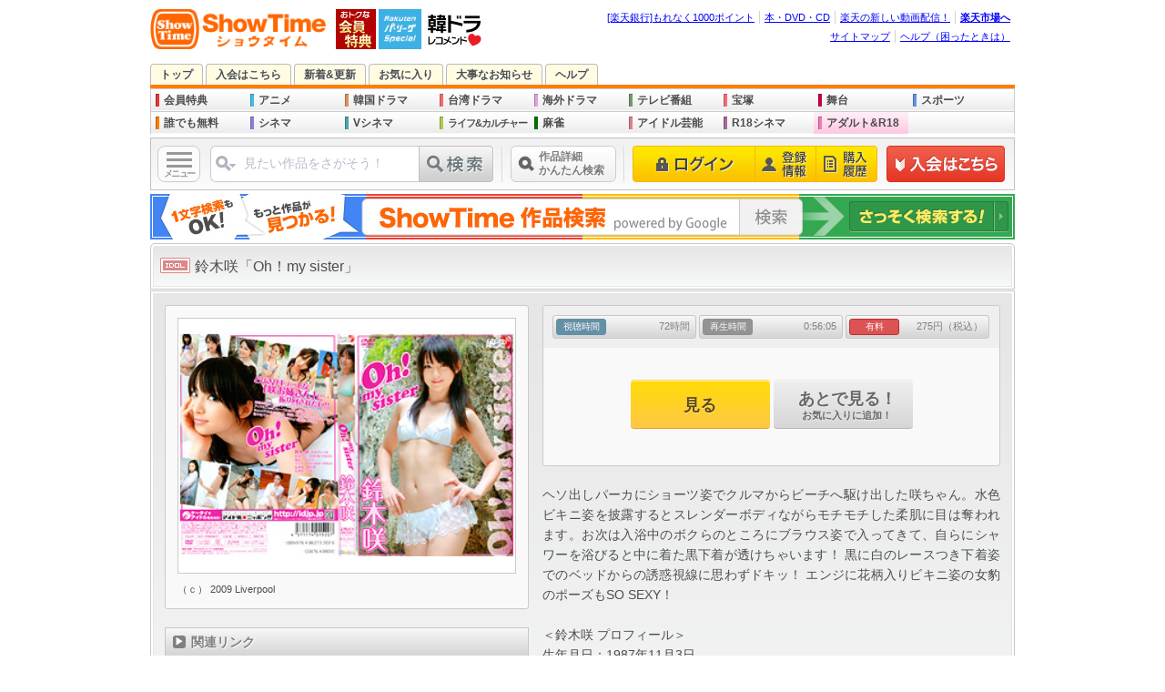

--- FILE ---
content_type: text/html; charset=EUC-JP
request_url: https://www.showtime.jp/app/detail/contents/k04ent051102100226548/
body_size: 61583
content:

				<!DOCTYPE html>
<html lang="ja" xmlns:fb="http://www.facebook.com/2008/fbml" xmlns:mixi="http://mixi-platform.com/ns#" xmlns:gr="http://gree.jp/ns" xmlns:og="http://ogp.me/ns#">
<head>
<meta charset="EUC-JP">
<meta name="viewport" content="width=1016">




<meta name ="format-detection" content ="telephone=no">
<meta name="y_key" content="b48b4d78e33b8d3a">
<meta name="verify-v1" content="quqOLQEAwWx4jKWQXJQ2XhoRYTHWpLWvmx4sncMZw5Y=">
<title>鈴木咲「Oh！my sister」 | アイドル＆芸能 | パソコンでもスマホでも♪動画を見るならShowTime（ショウタイム）</title>
<meta name="description" content="「angelic」メンバーの鈴木咲ちゃん。スレンダーなモチモチッとした柔肌の肉感にヤラレタ！ | パソコンでもスマホでも♪動画を見るならShowTime（ショウタイム）">
<meta property="og:title" content="鈴木咲「Oh！my sister」 | アイドル＆芸能 | パソコンでもスマホでも♪動画を見るならShowTime（ショウタイム）">
<meta property="og:description" content="「angelic」メンバーの鈴木咲ちゃん。スレンダーなモチモチッとした柔肌の肉感にヤラレタ！ | パソコンでもスマホでも♪動画を見るならShowTime（ショウタイム）">
<meta property="og:type" content="website">
<meta property="og:site_name" content="ShowTime（ショウタイム）">
<meta property="og:image" content="https://pics.static-showtime.jp/genre/idol/20110210/k04ent051102100226548/contents_xl.jpg">
<meta property="og:url" content="https://www.showtime.jp/app/detail/contents/k04ent051102100226548/">
<meta property="fb:app_id" content="205200426182293">
<meta property="fb:page_id" content="165072626876733">
<meta name="twitter:card" content="summary_large_image">
<meta name="twitter:title" content="鈴木咲「Oh！my sister」 | アイドル＆芸能 | パソコンでもスマホでも♪動画を見るならShowTime（ショウタイム）">
<meta name="twitter:description" content="「angelic」メンバーの鈴木咲ちゃん。スレンダーなモチモチッとした柔肌の肉感にヤラレタ！ | パソコンでもスマホでも♪動画を見るならShowTime（ショウタイム）">
<meta name="twitter:image:src" content="https://pics.static-showtime.jp/genre/idol/20110210/k04ent051102100226548/contents_xl.jpg">
<meta name="robots" content="noodp,noydir">
<link rel="canonical" href="https://www.showtime.jp/app/detail/contents/k04ent051102100226548/">





<script type="text/javascript" src="https://pics.static-showtime.jp/common/js/initialize.js?uiVer=3"></script>
<script type="text/javascript" src="https://pics.static-showtime.jp/common/js/returnurl.js?uiVer=3"></script>
<script type="text/javascript" src="https://pics.static-showtime.jp/common/js/AC_RunActiveContent.js?uiVer=3"></script>
<script type="text/javascript" src="https://pics.static-showtime.jp/common/js/stopen.js?uiVer=3"></script>
<script type="text/javascript" src="https://pics.static-showtime.jp/common/js/swapimg.js?uiVer=3"></script>
<script type="text/javascript" src="https://pics.static-showtime.jp/common/js/swfobject.js?uiVer=3"></script>
<script type="text/JavaScript">var stBaseUrl="https://www.showtime.jp/";var stImgSrver="https://pics.static-showtime.jp";var stPlayer="https://www.showtime.jp/app/view/play";var fpMinVersion = "10.0.1";</script>
<script type="text/javascript" src="https://pics.static-showtime.jp/common/js/globalnaviAndRanking.js?uiVer=3"></script>
<script type="text/javascript" src="https://pics.static-showtime.jp/common/js/sp_forpc.js?uiVer=3"></script>
<script type="text/javascript" src="https://pics.static-showtime.jp/common/js/aigentRecommender.js?uiVer=3"></script>



<!-- Google Tag Manager -->
<script>(function(w,d,s,l,i){w[l]=w[l]||[];w[l].push({'gtm.start':
new Date().getTime(),event:'gtm.js'});var f=d.getElementsByTagName(s)[0],
j=d.createElement(s),dl=l!='dataLayer'?'&l='+l:'';j.async=true;j.src=
'https://www.googletagmanager.com/gtm.js?id='+i+dl;f.parentNode.insertBefore(j,f);
})(window,document,'script','dataLayer','GTM-5N8KMM9');</script>
<!-- End Google Tag Manager -->

<link href="https://pics.static-showtime.jp/common/css/detail.css?uiVer=12" rel="stylesheet" type="text/css">
<link href="https://pics.static-showtime.jp/r_css/parts/custom_search.css?uiVer=12" rel="stylesheet" type="text/css">
<script type="text/javascript" src="https://pics.static-showtime.jp/common/js/jquery-1.7.1.js"></script>
<script type="text/javascript">
function callPlayer() {window.open('https://www.showtime.jp/app/view/playTestMovie?id=', 'viewer','status=no,toolbar=no',''); return;}
</script>
</head>
<body id="idol" class="stContentDetail">
<div id="container">
	<div id="contents">
		<script type="text/javascript">
var __STGTM__  = new Object();var __TEMP__  = new Object();  __STGTM__.genreName = 'idol';__STGTM__.subGenreName = 'sexy';__STGTM__.pageTitle = document.title;__STGTM__.targetDevice = 'pc';__TEMP__.itemId = 'k04ent051102100226548';__TEMP__.title = '鈴木咲「Oh！my sister」';__TEMP__.price = 250;
		__STGTM__.event = 'show_detail';
    __STGTM__.ecommerce = {
      detail: {
        actionField: {
          list: 'detail/contents'
        },
        products: [{
          name: __TEMP__.title,
          id: __TEMP__.itemId,
          variant: 'detail',
					brand: __STGTM__.isp,
          price: __TEMP__.price,
          category: __STGTM__.genreName + '/' + __STGTM__.subGenreName,
          quantity: 1
        }]
      }
    };

  __STGTM__.requestURI = '/app/detail/contents/k04ent051102100226548/';
//Insert object to dataLayer
if(Object.keys(__STGTM__).length > 0 && (typeof dataLayer === 'object')) {
  dataLayer.push(__STGTM__)
}

</script>




<!-- #header -->
<div id="header">
<div id="logo"><a href="https://www.showtime.jp/?l-id=st_logo"><img src="https://pics.static-showtime.jp/r_img/base/logo_st.png" alt="ShowTime" width="194" height="44"></a><a href="https://www.showtime.jp/genre/member/?l-id=st_logo_side_mem"><img src="https://pics.static-showtime.jp/r_img/common/icon/logo_member.gif" alt="" width="44" height="44"></a></div>



<div id="rakutenPacificLeagueIconMark">
<a href="https://tv.rakuten.co.jp/pacificleague/?scid=wi_st_header_pacific_league_PCview"><img src="https://pics.static-showtime.jp/r_img/common/icon/logo_rakuten_pacific_league.png" alt="楽天 パ・リーグ スペシャルはこちら｜Rakuten TV" width="47" height="44"></a>
<p id="seasonIconMarkBalloonCommentPL">全試合高画質、球場の臨場感を。</p>
</div>

<div id="koreaRecommendIconMark">
<a href="/app/recommend/page/korea/?l-id=st_season_icon_recommend_korea"><img src="https://pics.static-showtime.jp/r_img/common/icon/season/season_icon_mark_recommend_korea.gif" alt="あなた好みの作品を発見！ 進化系 韓国＆華流レコメンド！" width="66" height="44"></a>
<p id="seasonIconMarkBalloonCommentK">あなたにピッタリの「韓ドラ」作品、見つかります!!</p>
</div>

<div class="headerNavi">
<ul>
<li id="grpNote"><noscript><a href="https://www.rakuten.co.jp/" rel="nofollow">グループ共通プロモーション</a></noscript></li>
<li><a href="https://books.rakuten.co.jp/" rel="nofollow">本・DVD・CD</a></li>
<li><a href="https://tv.rakuten.co.jp/?scid=wi_st_pc_header_txt_SST_new" rel="nofollow">楽天の新しい動画配信！</a></li>
<li class="grpHome"><a href="https://www.rakuten.co.jp/" rel="nofollow">楽天市場へ</a></li>
</ul>
<script type="text/javascript" src="//jp.rakuten-static.com/1/js/lib/prm_selector.js"></script>
<script type="text/javascript" src="//jp.rakuten-static.com/1/js/grp/hdr/prm_sender.js"></script>
</div>
<div class="headerNavi">
<ul>
<li><a href="https://www.showtime.jp/special/sitemap/?l-id=st_pc_header_txt_sitemap">サイトマップ</a></li>
<li class="last"><a href="https://www.showtime.jp/help/?l-id=st_pc_header_txt_help" target="_blank">ヘルプ（困ったときは）</a></li>
</ul>
</div>
</div>
<!-- /#header -->
<noscript>
<p class="attention">JavaScriptの設定がオンになっていないため、一部ご利用いただけない機能があります。<br>お手数ですが設定をオンにしてご利用ください。
<br>※JavaScriptの設定方法は<a href="https://ichiba.faq.rakuten.co.jp/cgi-bin/rakuten_www.cfg/php/enduser/std_adp.php?p_faqid=154">楽天市場お問い合わせQ&amp;A</a>をご覧ください。</p>
</noscript>
<link href="https://pics.static-showtime.jp/etc/emergency_news/css/emergency_news.css" rel="stylesheet" type="text/css">





	



<script>
var tls12Callback = function(json) {
	
	// test
	/* tlsAlert(); */
	
	if ( json.tls12 === 1 ) {
        // For TLS1.2
    } else if ( json.tls12 === 0 ) {
        // For TLS1.0 or 1.1
        tlsAlert();
    }

    function tlsAlert()
    {
        var tls = {
            body : $('body'),
            elem : $('<div>'),
            basePath : 'https://www.rakuten.co.jp/com/tls/',
            link : '/special/tls12/',
            html : '',
            init : function()
            {
                tls.elem.css({
                    'background':'#ffdbdb',
                    'text-align':'center'
                });
                tls.createHtml();
                tls.elem.html(tls.html);
                tls.body.prepend(tls.elem);
            },
            createHtml : function()
            {
            
														                tls.html += '<a href="' + tls.link + '" style="display: block; width: 100%; height: 64px; overflow: hidden; text-decoration: none !important;">';
	                tls.html += '<span style="line-height: 64px;"><img src="' + tls.basePath + 'pc-sign-info-f.png" width="22" height="19" style="margin-right: 6px; border: 0px; vertical-align: middle;"></span>'
	                tls.html += '<span style="line-height: 64px; color: #ff3939; font-weight: bold; font-size: 15px;">ご利用中のブラウザ・パソコンなどで、《 ShowTime（ショウタイム）》のウェブサービスがお使い頂けなくなります。</span>'
	                tls.html += '<span style="line-height: 64px; padding: 2px 8px 2px 12px; border: 1px solid #ff3939; border-radius: 4px; color: #ff3939; font-size: 13px; white-space: nowrap;"><span>詳細</span><img src="' + tls.basePath + 'pc-arrow.png" width="7" height="12" style="margin-left: 4px; border: 0px; vertical-align: middle;"></span>'
	                tls.html += '</a>';
												
            }
        }
        tls.init();        
    }
}
</script>
<script type="text/javascript" src="https://www.rakuten.co.jp/com/tls/tls12.js"></script>
<ul id="siteNavi">
<li id="siteNaviTop"><a href="https://www.showtime.jp/?l-id=st_pc_header_top">トップ</a></li>
<li id="siteNaviEntry"><a href="https://www.showtime.jp/app/entry?l-id=st_pc_header_entry" onClick="setReturnUrl();">入会はこちら</a></li><li id="siteNaviUpcoming"><a href="https://www.showtime.jp/app/list/contents/cinema/?list_device=0&l-id=st_pc_header_upcoming&uiStyleChange=uiUpcomingStyle">新着&更新</a></li>
<li id="siteNaviFavorite"><a href="https://www.showtime.jp/app/favorite/list/?l-id=st_pc_header_favorite" onClick="if(typeof window.setReturnUrl=='function')setExReturnUrl(this.href);">お気に入り</a></li>
<li id="siteNaviImportant"><a href="https://www.showtime.jp/special/info/?l-id=st_pc_header_important">大事なお知らせ</a></li>
<li id="siteNaviHelp"><a href="https://www.showtime.jp/help/?l-id=st_pc_header_help_showtime" target="_blank">ヘルプ</a></li>
</ul>		<div id="globalNavi">
<ul>
<li id="gnFreeMember" class="newIcon"><a href="https://www.showtime.jp/genre/member/?l-id=st_menu_mem">会員特典</a></li>

<li id="gnAnimation" onMouseOver="ShowMenu(this.id);" onMouseOut="HideMenu(this.id);"><a href="https://www.showtime.jp/genre/animation/?l-id=st_menu_animation">アニメ</a>
<ul class="sub subLinkTypeAnimation">
<li class="linkGenreTop"><a href="https://www.showtime.jp/genre/animation/?l-id=st_pc_submenu_animation_genre">《 アニメ 》トップ</a></li>
<li class="linkTitle"><span>[ アニメ | おすすめ！ ]</span></li>
<li class="linkList"><a href="https://www.showtime.jp/app/list/page/animation/?list_device=0&l-id=st_pc_submenu_animation_page_all">《 アニメ 》<br>全特集</a></li>
<li class="linkList"><a href="https://www.showtime.jp/app/list/contents/animation/?list_device=0&l-id=st_pc_submenu_animation_con_all">《 アニメ 》<br>新着&更新一覧</a></li>
<li class="linkList"><a href="https://www.showtime.jp/app/list/contents/animation/?list_device=0&list_addfee=f&l-id=st_pc_submenu_animation_con_memberfree">《 アニメ 》<br>誰でも無料</a></li>
<li class="linkList"><a href="https://www.showtime.jp/app/list/contents/animation/?list_device=0&list_addfee=n&l-id=st_pc_submenu_animation_con_free">《 アニメ 》<br>会員なら無料</a></li>
<li class="linkList"><a href="https://www.showtime.jp/special/animation/weekly_update/?l-id=st_pc_submenu_animation_special_weeklyupdate">最新アニメ<br>毎週更新中!!</a></li>
<li class="linkList"><a href="/app/search?search_genre=%A5%A2%A5%CB%A5%E1&search_keyword=%A5%D0%A5%F3%A5%C0%A5%A4%A5%C1%A5%E3%A5%F3%A5%CD%A5%EB&search_device=0&l-id=st_pc_submenu_animation_special_bch">バンダイチャンネル</a></li><li class="linkList"><a href="https://www.showtime.jp/app/list/pack/animation/?list_device=0&l-id=st_pc_submenu_animation_special_pack">《 アニメ 》<br>お得パック</a></li>
<li class="linkTitle"><span>[ アニメ | 特集 一覧 ]</span></li>
<li class="linkList"><a href="https://www.showtime.jp/app/list/page/animation/information/?list_device=0&l-id=st_pc_submenu_animation_page_information">アニメ情報</a></li>
<li class="linkList"><a href="https://www.showtime.jp/app/list/page/animation/fantasy/?list_device=0&l-id=st_pc_submenu_animation_page_fantasy">ファンタジー</a></li>
<li class="linkList"><a href="https://www.showtime.jp/app/list/page/animation/sf/?list_device=0&l-id=st_pc_submenu_animation_page_sf">SF</a></li>
<li class="linkList"><a href="https://www.showtime.jp/app/list/page/animation/robot/?list_device=0&l-id=st_pc_submenu_animation_page_robot">ロボット</a></li>
<li class="linkList"><a href="https://www.showtime.jp/app/list/page/animation/chara/?list_device=0&l-id=st_pc_submenu_animation_page_chara">美少女キャラ</a></li>
<li class="linkList"><a href="https://www.showtime.jp/app/list/page/animation/action/?list_device=0&l-id=st_pc_submenu_animation_page_action">アクション</a></li>
<li class="linkList"><a href="https://www.showtime.jp/app/list/page/animation/human/?list_device=0&l-id=st_pc_submenu_animation_page_human">ヒューマン</a></li>
<li class="linkList"><a href="https://www.showtime.jp/app/list/page/animation/sports/?list_device=0&l-id=st_pc_submenu_animation_page_sports">スポーツ</a></li>
<li class="linkList"><a href="https://www.showtime.jp/app/list/page/animation/comedy/?list_device=0&l-id=st_pc_submenu_animation_page_comedy">コメディ</a></li>
<li class="linkList"><a href="https://www.showtime.jp/app/list/page/animation/cg_sfx/?list_device=0&l-id=st_pc_submenu_animation_page_cgsfx">CG・特撮</a></li>
<li class="linkTitle"><span>[ アニメ | 作品 一覧 ]</span></li>
<li class="linkList"><a href="https://www.showtime.jp/app/list/contents/animation/information/?list_device=0&l-id=st_pc_submenu_animation_con_information">アニメ情報</a></li>
<li class="linkList"><a href="https://www.showtime.jp/app/list/contents/animation/fantasy/?list_device=0&l-id=st_pc_submenu_animation_con_fantasy">ファンタジー</a></li>
<li class="linkList"><a href="https://www.showtime.jp/app/list/contents/animation/sf/?list_device=0&l-id=st_pc_submenu_animation_con_sf">SF</a></li>
<li class="linkList"><a href="https://www.showtime.jp/app/list/contents/animation/robot/?list_device=0&l-id=st_pc_submenu_animation_con_robot">ロボット</a></li>
<li class="linkList"><a href="https://www.showtime.jp/app/list/contents/animation/chara/?list_device=0&l-id=st_pc_submenu_animation_con_chara">美少女キャラ</a></li>
<li class="linkList"><a href="https://www.showtime.jp/app/list/contents/animation/action/?list_device=0&l-id=st_pc_submenu_animation_con_action">アクション</a></li>
<li class="linkList"><a href="https://www.showtime.jp/app/list/contents/animation/human/?list_device=0&l-id=st_pc_submenu_animation_con_human">ヒューマン</a></li>
<li class="linkList"><a href="https://www.showtime.jp/app/list/contents/animation/sports/?list_device=0&l-id=st_pc_submenu_animation_con_sports">スポーツ</a></li>
<li class="linkList"><a href="https://www.showtime.jp/app/list/contents/animation/comedy/?list_device=0&l-id=st_pc_submenu_animation_con_comedy">コメディ</a></li>
<li class="linkList"><a href="https://www.showtime.jp/app/list/contents/animation/cg_sfx/?list_device=0&l-id=st_pc_submenu_animation_con_cgsfx">CG・特撮</a></li>
</ul></li>

<li id="gnKorea" onMouseOver="ShowMenu(this.id);" onMouseOut="HideMenu(this.id);"><a href="https://www.showtime.jp/genre/korea/?l-id=st_menu_korea">韓国ドラマ</a>
<ul class="sub wide subLinkTypeKorea">
<li class="linkGenreTop"><a href="https://www.showtime.jp/genre/korea/?l-id=st_pc_submenu_korea_genre">《 韓国ドラマ 》トップ</a></li>
<li class="linkTitle"><span>[ 韓国ドラマ | おすすめ！ ]</span></li>
<li class="linkList"><a href="https://www.showtime.jp/app/list/page/korea/&l-id=st_pc_submenu_korea_page_all">《 韓国ドラマ 》<br>タイトル一覧</a></li>
<li class="linkList"><a href="https://www.showtime.jp/app/list/contents/korea/?list_device=0&l-id=st_pc_submenu_korea_con_all">《 韓国ドラマ 》<br>新着&更新一覧</a></li>
<li class="linkList"><a href="https://www.showtime.jp/app/list/contents/korea/?list_device=0&list_addfee=f&l-id=st_pc_submenu_korea_con_free">《 韓国ドラマ 》<br>誰でも無料</a></li>
<li class="linkList"><a href="https://www.showtime.jp/app/list/contents/korea/?list_device=0&list_addfee=n&l-id=st_pc_submenu_korea_con_memberfree">《 韓国ドラマ 》<br>会員なら無料</a></li>
<li class="linkList"><a href="https://www.showtime.jp/app/list/pack/korea/?list_device=0&l-id=st_pc_submenu_korea_special_pack">《 韓国ドラマ 》<br>お得パック</a></li>
<li class="linkList"><a href="/app/recommend/page/korea/?l-id=st_pc_submenu_korea_recommend">進化系 <br>韓国＆華流<br>レコメンド</a></li><li class="linkTitle"><span>[ 韓国ドラマ | 特集 一覧 ]</span></li>
<li class="linkList"><a href="https://www.showtime.jp/app/list/page/korea/korea_drama/?list_device=0&l-id=st_pc_submenu_korea_page_drama">《 韓国ドラマ 》<br>タイトル一覧</a></li>
<li class="linkList"><a href="https://www.showtime.jp/app/list/page/korea/korea_cinema/?list_device=0&l-id=st_pc_submenu_korea_page_cinema">韓国映画</a></li>
<li class="linkList"><a href="https://www.showtime.jp/app/list/page/korea/korea_geinou/?list_device=0&l-id=st_pc_submenu_korea_page_geinou">韓国芸能</a></li>
<li class="linkList"><a href="https://www.showtime.jp/app/list/page/korea/korea_kpop/?list_device=0&l-id=st_pc_submenu_korea_page_kpop">K-POP</a></li>
</ul></li>

<li id="gnTaiwanDrama" onMouseOver="ShowMenu(this.id);" onMouseOut="HideMenu(this.id);"><a href="https://www.showtime.jp/genre/taiwan/?l-id=st_menu_taiwan">台湾ドラマ</a>
<ul class="sub wide subLinkTypeTaiwan">
<li class="linkGenreTop"><a href="https://www.showtime.jp/genre/taiwan/?l-id=st_pc_submenu_taiwan_genre">《 台湾ドラマ 》トップ</a></li>
<li class="linkTitle"><span>[ 台湾ドラマ | おすすめ！ ]</span></li>
<li class="linkList"><a href="https://www.showtime.jp/app/list/page/drama/taiwan/?list_device=0&l-id=st_pc_submenu_taiwan_page_all">《 台湾ドラマ 》<br>タイトル一覧</a></li>
<li class="linkList"><a href="https://www.showtime.jp/app/list/contents/drama/taiwan/?list_device=0&l-id=st_pc_submenu_taiwan_con_all">《 台湾ドラマ 》<br>新着&更新一覧</a></li>
<li class="linkList"><a href="https://www.showtime.jp/app/list/contents/drama/taiwan/?list_device=0&list_addfee=f&l-id=st_pc_submenu_taiwan_con_memberfree">《 台湾ドラマ 》<br>誰でも無料</a></li>
<li class="linkList"><a href="https://www.showtime.jp/app/list/contents/drama/taiwan/?list_device=0&list_addfee=n&l-id=st_pc_submenu_taiwan_con_free">《 台湾ドラマ 》<br>会員なら無料</a></li>
<li class="linkList"><a href="https://www.showtime.jp/app/list/pack/drama/taiwan/?list_device=0&l-id=st_pc_submenu_taiwan_special_pack">《 台湾ドラマ 》<br>お得パック</a></li>
<li class="linkTitle"><span>[ 中国ドラマ | 一覧 ]</span></li>
<li class="linkList"><a href="https://www.showtime.jp/app/list/page/drama/china/?list_device=0&l-id=st_pc_submenu_taiwan_page_china">《 中国ドラマ 》<br>タイトル一覧</a></li>
<li class="linkList"><a href="https://www.showtime.jp/app/list/contents/drama/china/?list_device=0&l-id=st_pc_submenu_taiwan_con_china">《 中国ドラマ 》<br>新着&更新一覧</a></li>
<li class="linkTitle"><span>[ ドラマ 一覧 ]</span></li>
<li class="linkList"><a href="https://www.showtime.jp/app/list/page/drama/?list_device=0&l-id=st_pc_submenu_drama_page_all">《 全ドラマ 》<br>タイトル一覧</a></li>
<li class="linkList"><a href="https://www.showtime.jp/app/list/contents/drama/?list_device=0&l-id=st_pc_submenu_drama_con_all">《 全ドラマ 》<br>新着&更新一覧</a></li>
<li class="linkList"><a href="https://www.showtime.jp/app/list/contents/drama/?list_device=0&list_addfee=f&l-id=st_pc_submenu_drama_con_memberfree">《 全ドラマ 》<br>誰でも無料</a></li>
<li class="linkList"><a href="https://www.showtime.jp/app/list/contents/drama/?list_device=0&list_addfee=n&l-id=st_pc_submenu_drama_con_free">《 全ドラマ 》<br>会員なら無料</a></li>
<li class="linkList"><a href="https://www.showtime.jp/app/list/pack/drama/?list_device=0&l-id=st_pc_submenu_drama_special_pack">《 全ドラマ 》<br>お得パック</a></li>
</ul></li>

<li id="gnDrama" onMouseOver="ShowMenu(this.id);" onMouseOut="HideMenu(this.id);"><a href="https://www.showtime.jp/genre/drama/?l-id=st_menu_drama">海外ドラマ</a>
<ul class="sub wide subLinkTypeDrama">
<li class="linkGenreTop"><a href="https://www.showtime.jp/genre/drama/?l-id=st_pc_submenu_drama_genre">《 海外ドラマ 》トップ</a></li>
<li class="linkTitle"><span>[ 海外ドラマ | おすすめ！ ]</span></li>
<li class="linkList"><a href="https://www.showtime.jp/app/list/page/drama/foreign/?list_device=0&l-id=st_pc_submenu_drama_page_foreign">《 海外ドラマ 》<br>タイトル一覧</a></li>
<li class="linkList"><a href="https://www.showtime.jp/app/list/contents/drama/foreign/?list_device=0&l-id=st_pc_submenu_drama_con_foreign">《 海外ドラマ 》<br>新着&更新一覧</a></li>
<li class="linkList"><a href="https://www.showtime.jp/app/list/contents/drama/foreign/?list_device=0&list_addfee=f&l-id=st_pc_submenu_drama_con_foreign_memberfree">《 海外ドラマ 》<br>誰でも無料</a></li>
<li class="linkList"><a href="https://www.showtime.jp/app/list/contents/drama/foreign/?list_device=0&list_addfee=n&l-id=st_pc_submenu_drama_con_foreign_free">《 海外ドラマ 》<br>会員なら無料</a></li>
<li class="linkList"><a href="https://www.showtime.jp/app/list/pack/drama/foreign/?list_device=0&l-id=st_pc_submenu_drama_foreign_special_pack">《 海外ドラマ 》<br>お得パック</a></li>
<li class="linkList"><a href="https://www.showtime.jp/genre/tv/?l-id=st_pc_submenu_drama_genre_tv">国内 地上波テレビドラマ</a></li>
<li class="linkTitle"><span>[ ドラマ 一覧 ]</span></li>
<li class="linkList"><a href="https://www.showtime.jp/app/list/page/drama/?list_device=0&l-id=st_pc_submenu_drama_page_all">《 全ドラマ 》<br>タイトル一覧</a></li>
<li class="linkList"><a href="https://www.showtime.jp/app/list/contents/drama/?list_device=0&l-id=st_pc_submenu_drama_con_all">《 全ドラマ 》<br>新着&更新一覧</a></li>
<li class="linkList"><a href="https://www.showtime.jp/app/list/contents/drama/?list_device=0&list_addfee=f&l-id=st_pc_submenu_drama_con_memberfree">《 全ドラマ 》<br>誰でも無料</a></li>
<li class="linkList"><a href="https://www.showtime.jp/app/list/contents/drama/?list_device=0&list_addfee=n&l-id=st_pc_submenu_drama_con_free">《 全ドラマ 》<br>会員なら無料</a></li>
<li class="linkList"><a href="https://www.showtime.jp/app/list/pack/drama/?list_device=0&l-id=st_pc_submenu_drama_special_pack">《 全ドラマ 》<br>お得パック</a></li>
</ul></li>

<li id="gnTv" onMouseOver="ShowMenu(this.id);" onMouseOut="HideMenu(this.id);"><a href="https://www.showtime.jp/genre/tv/?l-id=st_menu_tv">テレビ番組</a>
<ul class="sub wide subLinkTypeTv">
<li class="linkGenreTop"><a href="https://www.showtime.jp/genre/tv/?l-id=st_pc_submenu_tv_genre">《 テレビ番組 》トップ</a></li>
<li class="linkTitle"><span>[ テレビ番組 | おすすめ！ ]</span></li>
<li class="linkList"><a href="https://www.showtime.jp/app/list/page/television/?list_device=0&l-id=st_pc_submenu_tv_page_all">《 全テレビドラマ一覧 》</a></li>
<li class="linkList"><a href="https://www.showtime.jp/app/list/contents/television/?list_device=0&l-id=st_pc_submenu_tv_con_all">《 テレビ番組 》<br>新着&更新一覧</a></li>
<li class="linkList"><a href="https://www.showtime.jp/app/list/contents/television/?list_device=0&list_addfee=f&l-id=st_pc_submenu_tv_con_free">《 テレビ番組 》<br>誰でも無料</a></li>
<li class="linkList"><a href="https://www.showtime.jp/app/list/contents/television/?list_device=0&list_addfee=n&l-id=st_pc_submenu_tv_con_memberfree">《 テレビ番組 》<br>会員なら無料</a></li>
<li class="linkList"><a href="https://www.showtime.jp/app/list/pack/television/?list_device=0&l-id=st_pc_submenu_tv_special_pack">《 テレビ番組 》<br>お得パック</a></li>
<li class="linkTitle"><span>[ 各テレビ局サービス ] </span></li>
<li class="linkList"><a href="/app/search?search_genre=%A5%C6%A5%EC%A5%D3&search_keyword=%A5%C6%A5%EC%C4%AB%C6%B0%B2%E8TOP%A5%DA%A1%BC%A5%B8&l-id=st_pc_submenu_tv_special_tvasahi">テレ朝動画</a></li>
<li class="linkList"><a href="/app/search?search_genre=%A5%C6%A5%EC%A5%D3&search_keyword=%A5%C6%A5%EC%C5%EC%A5%AA%A5%F3%A5%C7%A5%DE%A5%F3%A5%C9TOP%A5%DA%A1%BC%A5%B8&l-id=st_pc_submenu_tv_special_tv_tokyo">テレビ東京オンデマンド</a></li>
<li class="linkTitle"><span>[ 海外ドラマ ] </span></li>
<li class="linkList"><a href="/app/list/page/drama/foreign/?list_device=0&l-id=st_pc_submenu_tv_genre_drama&uiStyleChange=uiGenreTopStyle">《 海外ドラマ 》<br>トップ</a></li>
<li class="linkList"><a href="/app/list/page/korea/?list_device=0&l-id=st_pc_submenu_tv_genre_korea&uiStyleChange=uiGenreTopStyle">《 韓国ドラマ 》<br>トップ</a></li>
<li class="linkList"><a href="/app/list/contents/drama/taiwan/?list_device=0&l-id=st_pc_submenu_tv_genre_taiwan&uiStyleChange=uiGenreTopStyle">《 台湾ドラマ 》<br>トップ</a></li>
<li class="linkList"><a href="/app/list/page/drama/china/?list_device=0&l-id=st_pc_submenu_tv_genre_china&uiStyleChange=uiGenreTopStyle">《 中国ドラマ 》<br>トップ</a></li>
</ul></li>

<li id="gnTakarazuka" onMouseOver="ShowMenu(this.id);" onMouseOut="HideMenu(this.id);"><a href="https://www.showtime.jp/genre/takarazuka/?l-id=st_menu_takarazuka">宝塚</a>
<ul class="sub subLinkTypeTakarazuka">
<li class="linkGenreTop"><a href="https://www.showtime.jp/genre/takarazuka/?l-id=st_pc_submenu_takarazuka_genre">《 宝塚 》トップ</a></li>
<li class="linkTitle"><span>[ 宝塚 | おすすめ！ ]</span></li>
<li class="linkList"><a href="https://www.showtime.jp/app/list/page/takarazuka/?list_device=0&l-id=st_pc_submenu_takarazuka_page_all">《 宝塚 》<br>全特集</a></li>
<li class="linkList"><a href="https://www.showtime.jp/app/list/contents/takarazuka/?list_device=0&l-id=st_pc_submenu_takarazuka_con_all">《 宝塚 》<br>新着&更新一覧</a></li>
<li class="linkList"><a href="https://www.showtime.jp/special/takarazuka/beginner/?l-id=st_pc_submenu_takarazuka_special_beginner">はじめての宝塚</a></li>
<li class="linkList"><a href="https://www.showtime.jp/app/list/contents/takarazuka/?list_device=0&list_addfee=n&l-id=st_pc_submenu_takarazuka_con_memberfree">《 宝塚 》<br>会員なら無料</a></li>
<li class="linkList"><a href="https://www.showtime.jp/app/list/pack/takarazuka/?list_device=0&l-id=st_pc_submenu_takarazuka_special_pack">《 宝塚 》<br>お得パック</a></li>
<li class="linkTitle"><span>[ 作品 一覧 ]</span></li>
<li class="linkList"><a href="https://www.showtime.jp/app/list/contents/takarazuka/butai/?list_device=0&l-id=st_pc_submenu_takarazuka_con_butai">舞台作品</a></li>
<li class="linkList"><a href="https://www.showtime.jp/app/list/contents/takarazuka/music_clip/?list_device=0&l-id=st_pc_submenu_takarazuka_con_musicclip">ミュージック・クリップ</a></li>
<li class="linkList"><a href="https://www.showtime.jp/app/list/contents/takarazuka/stage_pickup/?list_device=0&l-id=st_pc_submenu_takarazuka_con_stagepickup">ステージピックアップ</a></li>
<li class="linkList"><a href="https://www.showtime.jp/app/list/contents/takarazuka/off_stage/?list_device=0&l-id=st_pc_submenu_takarazuka_con_offstage">オフ・ステージ</a></li>
<li class="linkList"><a href="https://www.showtime.jp/app/list/contents/takarazuka/talk/?list_device=0&l-id=st_pc_submenu_takarazuka_con_talk">トーク</a></li>
<li class="linkList"><a href="https://www.showtime.jp/app/list/contents/takarazuka/now_on_stage/?list_device=0&l-id=st_pc_submenu_takarazuka_con_nowonstage">ナウオンステージ</a></li>
<li class="linkList"><a href="https://www.showtime.jp/app/list/contents/takarazuka/news_pickup/?list_device=0&l-id=st_pc_submenu_takarazuka_con_newspickup">ニュースピックアップ</a></li>
</ul></li>

<li id="gnStage" onMouseOver="ShowMenu(this.id);" onMouseOut="HideMenu(this.id);"><a href="https://www.showtime.jp/genre/stage/?l-id=st_menu_stage">舞台</a>
<ul class="sub extraNarrow subLinkTypeStage">
<li class="linkGenreTop"><a href="https://www.showtime.jp/genre/stage/?l-id=st_pc_submenu_stage_genre">《 舞台 》トップ</a></li>
<li class="linkTitle"><span>[ 作品 一覧 ]</span></li>
<li class="linkList"><a href="https://www.showtime.jp/app/list/contents/stage/?list_device=0&l-id=st_pc_submenu_stage_con_all">《 舞台 》<br>新着&更新一覧</a></li>
<li class="linkList"><a href="https://www.showtime.jp/app/list/contents/stage/engeki/?list_device=0&l-id=st_pc_submenu_stage_con_engeki">演劇</a></li>
<li class="linkList"><a href="https://www.showtime.jp/app/list/contents/stage/25d/?list_device=0&l-id=st_pc_submenu_stage_con_25d">2.5次元</a></li>
<li class="linkList"><a href="https://www.showtime.jp/app/list/contents/stage/others/?list_device=0&l-id=st_pc_submenu_stage_con_others">その他</a></li>
</ul></li>

<li id="gnSports" onMouseOver="ShowMenu(this.id);" onMouseOut="HideMenu(this.id);"><a href="https://www.showtime.jp/genre/sports/?l-id=st_menu_sports">スポーツ</a>
<ul class="sub subLinkTypeSports">
<li class="linkGenreTop"><a href="https://www.showtime.jp/genre/sports/?l-id=st_pc_submenu_sports_genre">《 スポーツ 》トップ</a></li>
<li class="linkTitle"><span>[ スポーツ | おすすめ！ ]</span></li>
<li class="linkList"><a href="https://www.showtime.jp/app/list/page/sports/?list_device=0&l-id=st_pc_submenu_sports_page_all">《 スポーツ 》<br>全特集</a></li>
<li class="linkList"><a href="https://www.showtime.jp/app/list/contents/sports/?list_device=0&l-id=st_pc_submenu_sports_con_all">《 スポーツ 》<br>新着&更新一覧</a></li>
<li class="linkList"><a href="https://www.showtime.jp/app/list/contents/sports/?list_device=0&list_addfee=n&l-id=st_pc_submenu_sports_con_free">《 スポーツ 》<br>会員なら無料</a></li>
<li class="linkTitle"><span>[ スポーツ | 作品 一覧 ]</span></li>
<li class="linkList"><a href="https://www.showtime.jp/app/list/contents/sports/motor/?list_device=0&l-id=st_pc_submenu_sports_con_motor">モーター</a></li>
<li class="linkList"><a href="https://www.showtime.jp/app/list/contents/sports/pro-wrestling/?list_device=0&l-id=st_pc_submenu_sports_con_prowrestling">プロレス</a></li>
<li class="linkList"><a href="https://www.showtime.jp/app/list/contents/sports/winter/?list_device=0&l-id=st_pc_submenu_sports_con_winter">ウインター</a></li>
<li class="linkList"><a href="https://www.showtime.jp/app/list/contents/sports/golf/?list_device=0&l-id=st_pc_submenu_sports_con_golf">ゴルフ</a></li>
<li class="linkList"><a href="https://www.showtime.jp/app/list/contents/sports/fight/?list_device=0&l-id=st_pc_submenu_sports_con_fight">格闘技</a></li>
<li class="linkList"><a href="https://www.showtime.jp/app/list/contents/sports/etc-sports/?list_device=0&l-id=st_pc_submenu_sports_con_etcsports">その他</a></li>
</ul></li>

</ul>

<ul>
<li id="gnFree" class="newIcon"><a href="https://www.showtime.jp/genre/free/?l-id=st_menu_free">誰でも無料</a></li>

<li id="gnCinema" onMouseOver="ShowMenu(this.id);" onMouseOut="HideMenu(this.id);"><a href="https://www.showtime.jp/genre/cinema/?l-id=st_menu_cinema">シネマ</a>
<ul class="sub wide subLinkTypeCinema">
<li class="linkGenreTop"><a href="https://www.showtime.jp/genre/cinema/?l-id=st_pc_submenu_cinema_genre">《 シネマ 》トップ</a></li>
<li class="linkTitle"><span>[ シネマ | おすすめ！ ]</span></li>
<li class="linkList"><a href="https://www.showtime.jp/app/list/page/cinema/?list_device=0&l-id=st_pc_submenu_cinema_page_all">《 シネマ 》<br>全特集</a></li>
<li class="linkList"><a href="https://www.showtime.jp/app/list/contents/cinema/?list_device=0&l-id=st_pc_submenu_cinema_con_all">《 シネマ 》<br>新着&更新一覧</a></li>
<li class="linkList"><a href="https://www.showtime.jp/app/list/contents/cinema/?list_device=0&list_addfee=n&l-id=st_pc_submenu_cinema_con_memberfree">《 シネマ 》<br>会員なら無料</a></li>
<li class="linkList"><a href="https://www.showtime.jp/app/list/pack/cinema/?list_device=0&l-id=st_pc_submenu_cinema_special_pack">《 シネマ 》<br>お得パック</a></li>
<li class="linkTitle"><span>[ シネマ | 人気 特集 ]</span></li>
<li class="linkList"><a href="https://www.showtime.jp/app/series/page/ser001501210011/?l-id=st_pc_submenu_cinema_special_ser001501210011">パラマウント映画<br>作品一覧</a></li>
<li class="linkList"><a href="https://www.showtime.jp/app/series/page/ser001311010004/?l-id=st_pc_submenu_cinema_special_ser001311010004">松竹ONLINE</a></li>
<li class="linkList"><a href="https://www.showtime.jp/app/series/page/ser001311220000/?l-id=st_pc_submenu_cinema_special_ser001311220000">フジテレビムービー</a></li>
<li class="linkList"><a href="https://www.showtime.jp/app/series/page/ser001311150003/?l-id=st_pc_submenu_cinema_special_ser001311150003">GAGAシアター</a></li>
<li class="linkList"><a href="https://www.showtime.jp/app/series/page/ser001310250002/?l-id=st_pc_submenu_cinema_special_ser001310250002">エロティック邦画劇場</a></li>
<li class="linkList"><a href="https://www.showtime.jp/app/series/page/ser001310250003/?l-id=st_pc_submenu_cinema_special_ser001310250003">エロティック洋画劇場</a></li>
</ul>   </li>

<li id="gnVcinema" onMouseOver="ShowMenu(this.id);" onMouseOut="HideMenu(this.id);"><a href="https://www.showtime.jp/genre/vcinema/?l-id=st_menu_vcinema">Vシネマ</a>
<ul class="sub subLinkTypeVcinema">
<li class="linkGenreTop"><a href="https://www.showtime.jp/genre/vcinema/?l-id=st_pc_submenu_vcinema_genre">《 Vシネマ 》トップ</a></li>
<li class="linkTitle"><span>[ Vシネマ | 人気シリーズ！]</span></li>
<li class="linkList"><a href="https://www.showtime.jp/app/list/page/cinema/vcinema/?list_device=0&l-id=st_pc_submenu_vcinema_page_all">《 Vシネマ 》<br>全特集</a></li>
<li class="linkList"><a href="https://www.showtime.jp/app/list/contents/cinema/vcinema/?list_device=0&l-id=st_pc_submenu_vcinema_con_all">《 Vシネマ 》<br>新着&更新一覧</a></li>
<li class="linkList"><a href="https://www.showtime.jp/app/list/pack/cinema/vcinema/?list_device=0&l-id=st_pc_submenu_vcinema_special_pack">《 Vシネマ 》<br>お得パック</a></li>
</ul></li>

<li id="gnLife_culture" onMouseOver="ShowMenu(this.id);" onMouseOut="HideMenu(this.id);"><a href="https://www.showtime.jp/genre/life_culture/?l-id=st_menu_life_culture">ライフ&amp;カルチャー</a>
<ul class="sub extraWide subLinkTypeLife_culture">
<li class="linkGenreTop"><a href="https://www.showtime.jp/genre/life_culture/?l-id=st_pc_submenu_life_culture_genre">《 ライフ＆カルチャー 》トップ</a></li>
<li class="linkTitle"><span>[ ライフ＆カルチャー | おすすめ！ ]</span></li>
<li class="linkList"><a href="https://www.showtime.jp/app/list/page/life_culture/?list_device=0?l-id=st_pc_submenu_life_culture_page_all">《 ライフ＆カルチャー 》<br>全特集</a></li>
<li class="linkList"><a href="https://www.showtime.jp/app/list/contents/life_culture/?list_device=0&l-id=st_pc_submenu_life_culture_con_all">《 ライフ＆カルチャー 》<br>新着&更新一覧</a></li>
<li class="linkList"><a href="https://www.showtime.jp/app/list/contents/life_culture/?list_device=0&list_addfee=f&l-id=st_pc_submenu_life_culture_con_memberfree">《 ライフ＆カルチャー 》<br>誰でも無料</a></li>
<li class="linkList"><a href="https://www.showtime.jp/app/list/contents/life_culture/?list_device=0&list_addfee=n&l-id=st_pc_submenu_life_culture_con_free">《 ライフ＆カルチャー 》<br>会員なら無料</a></li>
<li class="linkList"><a href="https://www.showtime.jp/app/list/pack/life_culture/?list_device=0&l-id=st_pc_submenu_life_culture_special_pack">《 ライフ＆カルチャー 》<br>お得パック</a></li>
<li class="linkTitle"><span>[ ライフ＆カルチャー | 特集 一覧 ]</span></li>
<li class="linkList"><a href="https://www.showtime.jp/app/list/page/life_culture/subculture/?list_device=0?l-id=st_pc_submenu_life_culture_page_subculture">サブカルチャー</a></li>
<li class="linkList"><a href="https://www.showtime.jp/app/list/page/life_culture/fishing/?list_device=0?l-id=st_pc_submenu_life_culture_page_fishing">フィッシング</a></li>
<li class="linkList"><a href="https://www.showtime.jp/app/list/page/life_culture/healing/?list_device=0?l-id=st_pc_submenu_life_culture_page_healing">癒し</a></li>
<li class="linkList"><a href="https://www.showtime.jp/app/list/page/life_culture/travel/?list_device=0?l-id=st_pc_submenu_life_culture_page_travel">トラベル</a></li>
<li class="linkList"><a href="https://www.showtime.jp/app/list/page/life_culture/animal/?list_device=0?l-id=st_pc_submenu_life_culture_page_animal">動物</a></li>
<li class="linkList"><a href="https://www.showtime.jp/app/list/page/life_culture/lifestyle/?list_device=0?l-id=st_pc_submenu_life_culture_page_lifestyle">ライフスタイル</a></li>
<li class="linkList"><a href="https://www.showtime.jp/app/list/page/life_culture/others/?list_device=0?l-id=st_pc_submenu_life_culture_page_others">その他</a></li>
</ul></li>

<li id="gnMahjong" onMouseOver="ShowMenu(this.id);" onMouseOut="HideMenu(this.id);"><a href="https://www.showtime.jp/genre/mahjong/?l-id=st_menu_mahjong">麻雀</a>
<ul class="sub extraNarrow subLinkTypeMahjong">
<li class="linkGenreTop"><a href="https://www.showtime.jp/genre/mahjong/?l-id=st_pc_submenu_mahjong_genre">《 麻雀 》トップ</a></li>
<li class="linkTitle"><span>[ 麻雀 | おすすめ！ ]</span></li>
<li class="linkList"><a href="https://www.showtime.jp/app/list/page/mahjong/?list_device=0&l-id=st_pc_submenu_mahjong_page_all">《 麻雀 》<br>全番組</a></li>
<li class="linkList"><a href="https://www.showtime.jp/app/list/contents/mahjong/?list_device=0&l-id=st_pc_submenu_mahjong_con_all">《 麻雀 》<br>新着&更新一覧</a></li>
<li class="linkList"><a href="https://www.showtime.jp/app/list/contents/mahjong/?list_device=0&list_addfee=n&l-id=st_pc_submenu_mahjong_con_free">《 麻雀 》<br>会員なら無料</a></li>
<li class="linkList"><a href="https://www.showtime.jp/app/list/pack/mahjong/?list_device=0&l-id=st_pc_submenu_mahjong_special_pack">《 麻雀 》<br>お得パック</a></li>
</ul></li>

<li id="gnIdol" onMouseOver="ShowMenu(this.id);" onMouseOut="HideMenu(this.id);"><a href="https://www.showtime.jp/genre/idol/?l-id=st_menu_idol">アイドル芸能</a>
<ul class="sub narrow subLinkTypeIdol">
<li class="linkGenreTop"><a href="https://www.showtime.jp/genre/idol/?l-id=st_pc_submenu_idol_genre">《 アイドル芸能 》トップ</a></li>
<li class="linkTitle"><span>[ アイドル芸能 | おすすめ！ ]</span></li>
<li class="linkList"><a href="https://www.showtime.jp/app/list/page/idol/?list_device=0&l-id=st_pc_submenu_idol_page_all">《 アイドル芸能 》<br>全特集</a></li>
<li class="linkList"><a href="https://www.showtime.jp/app/list/contents/idol/?list_device=0&l-id=st_pc_submenu_idol_con_all">《 アイドル芸能 》<br>新着&更新一覧</a></li>
<li class="linkList"><a href="https://www.showtime.jp/app/list/contents/idol/?list_device=0&list_addfee=n&l-id=st_pc_submenu_idol_con_memberfree">《 アイドル芸能 》<br>会員なら無料</a></li>
<li class="linkList"><a href="https://www.showtime.jp/app/list/pack/idol/?list_device=0&l-id=st_pc_submenu_idol_special_pack">《 アイドル芸能 》<br>お得パック</a></li>
<li class="linkTitle"><span>[ アイドル芸能 | 作品 一覧 ]</span></li>
<li class="linkList"><a href="https://www.showtime.jp/app/list/contents/idol/sexy/?list_device=0&l-id=st_pc_submenu_idol_con_sexy">セクシー</a></li>
<li class="linkList"><a href="https://www.showtime.jp/app/list/contents/idol/chakuero/?list_device=0&l-id=st_pc_submenu_idol_con_chakuero">着エロ</a></li>
<li class="linkList"><a href="https://www.showtime.jp/app/list/contents/idol/foreign/?list_device=0&l-id=st_pc_submenu_idol_con_foreign">海外</a></li>
<li class="linkList"><a href="https://www.showtime.jp/app/list/contents/idol/comedy/?list_device=0&l-id=st_pc_submenu_idol_con_comedy">お笑い</a></li>
</ul></li>

<li id="gnR18cinema" onMouseOver="ShowMenu(this.id);" onMouseOut="HideMenu(this.id);"><a href="https://www.showtime.jp/genre/r18cinema/?l-id=st_menu_r18cinema">R18シネマ</a>
<ul class="sub narrow subLinkTypeR18cinema">
<li class="linkGenreTop"><a href="https://www.showtime.jp/genre/r18cinema/?l-id=st_pc_submenu_r18cinema_genre">《 R18シネマ 》トップ</a></li>
<li class="linkTitle"><span>[ R18シネマ | おすすめ！ ]</span></li>
<li class="linkList"><a href="https://www.showtime.jp/app/list/contents/r18/?list_device=0&l-id=st_pc_submenu_r18_con_all">《 R18シネマ 》<br>新着&更新一覧</a></li>
<li class="linkList"><a href="https://www.showtime.jp/app/list/page/r18/?list_device=0&l-id=st_pc_submenu_r18_page_all">《 R18シネマ 》<br>全特集</a></li>
<li class="linkList"><a href="https://www.showtime.jp/app/list/pack/r18/?list_device=0&l-id=st_pc_submenu_r18_special_pack">《 R18シネマ 》<br>お得パック</a></li>
</ul></li>

<li id="gnAdvanced" onMouseOver="ShowMenu(this.id);" onMouseOut="HideMenu(this.id);"><a href="https://www.showtime.jp/genre/advanced/?l-id=st_menu_advanced">アダルト&amp;R18</a>
<ul class="sub subLinkTypeAdvanced">
<li class="linkGenreTop"><a href="https://www.showtime.jp/genre/advanced/?l-id=st_pc_submenu_advanced_genre">《 アダルト＆R18 》トップ</a></li>
<li class="linkTitle"><span>[ アダルト＆R18 | おすすめ！ ]</span></li>
<li class="linkList"><a href="/special/search/?l-id=st_pc_submenu_advanced_special_customSearch">作品検索！</a></li><li class="linkList"><a href="https://www.showtime.jp/app/list/page/adult/?list_device=0&l-id=st_pc_submenu_advanced_page_all">《 アダルト 》<br>全特集</a></li>
<li class="linkList"><a href="https://www.showtime.jp/app/list/page/r18/?list_device=0&l-id=st_pc_submenu_advanced_page_r18_all">《 R18 》<br>全特集</a></li>
<li class="linkList"><a href="https://www.showtime.jp/app/list/contents/adult/?list_device=0&l-id=st_pc_submenu_advanced_con_all">《 アダルト 》<br>新着&更新一覧</a></li>
<li class="linkList"><a href="https://www.showtime.jp/app/list/contents/r18/?list_device=0&l-id=st_pc_submenu_advanced_con_r18_all">《 R18 》<br>新着&更新一覧</a></li>
<li class="linkList"><a href="https://www.showtime.jp/app/list/pack/adult/?list_device=0&l-id=st_pc_submenu_advanced_special_pack">《 アダルト 》<br>お得パック</a></li>
<li class="linkList"><a href="https://www.showtime.jp/app/list/pack/r18/?list_device=0&l-id=st_pc_submenu_advanced_special_r18_pack">《 R18 》<br>お得パック</a></li>
<li class="linkList"><a href="https://www.showtime.jp/special/adult_pack_info/?l-id=st_pc_submenu_advanced_special_adultpackinfo">マンスリー<br>パック紹介</a></li><li class="linkTitle"><span>[ アダルト＆R18 | 作品 一覧 ]</span></li>
<li class="linkList"><a href="https://www.showtime.jp/app/list/contents/adult/busty/?list_device=0&l-id=st_pc_submenu_advanced_con_busty">《 アダルト 》<br>巨乳</a></li>
<li class="linkList"><a href="https://www.showtime.jp/app/list/contents/r18/anime/?list_device=0&l-id=st_pc_submenu_advanced_con_anime">《 R18 》<br>アニメ</a></li>
<li class="linkList"><a href="https://www.showtime.jp/app/list/contents/adult/married/?list_device=0&l-id=st_pc_submenu_advanced_con_married">《 アダルト 》<br>熟女＆人妻</a></li>
<li class="linkList"><a href="https://www.showtime.jp/app/list/contents/r18/r18_married/?list_device=0&l-id=st_pc_submenu_advanced_con_r18married">《 R18 》<br>熟女＆人妻</a></li>
<li class="linkList"><a href="https://www.showtime.jp/app/list/contents/adult/incontinency/?list_device=0&l-id=st_pc_submenu_advanced_con_incontinency">《 アダルト 》<br>淫乱</a></li>
<li class="linkList"><a href="https://www.showtime.jp/app/list/contents/adult/amateur/?list_device=0&l-id=st_pc_submenu_advanced_con_amateur">《 アダルト 》<br>素人</a></li>
<li class="linkList"><a href="https://www.showtime.jp/app/list/contents/adult/nanpa/?list_device=0&l-id=st_pc_submenu_advanced_con_nanpa">《 アダルト 》<br>ナンパ</a></li>
<li class="linkList"><a href="https://www.showtime.jp/app/list/contents/adult/cosplay/?list_device=0&l-id=st_pc_submenu_advanced_con_cosplay">《 アダルト 》<br>コスプレ</a></li>
<li class="linkList"><a href="https://www.showtime.jp/app/list/contents/adult/sister/?list_device=0&l-id=st_pc_submenu_advanced_con_sister">《 アダルト 》<br>妹系</a></li>
<li class="linkList"><a href="https://www.showtime.jp/app/list/contents/adult/healing/?list_device=0&l-id=st_pc_submenu_advanced_con_healing">《 アダルト 》<br>癒し系</a></li>
<li class="linkList"><a href="https://www.showtime.jp/app/list/contents/adult/sm/?list_device=0&l-id=st_pc_submenu_advanced_con_sm">《 アダルト 》<br>SM</a></li>
<li class="linkList"><a href="https://www.showtime.jp/app/list/contents/adult/les/?list_device=0&l-id=st_pc_submenu_advanced_con_les">《 アダルト 》<br>レズ</a></li>
<li class="linkList"><a href="https://www.showtime.jp/app/list/contents/adult/breast/?list_device=0&l-id=st_pc_submenu_advanced_con_breast">《 アダルト 》<br>美乳</a></li>
<li class="linkList"><a href="https://www.showtime.jp/app/list/contents/adult/hip_leg/?list_device=0&l-id=st_pc_submenu_advanced_con_hipleg">《 アダルト 》<br>尻＆美脚</a></li>
<li class="linkList"><a href="https://www.showtime.jp/app/list/contents/r18/fetishism/?list_device=0&l-id=st_pc_submenu_advanced_con_fetishism">《 R18 》<br>フェチ</a></li>
<li class="linkList"><a href="https://www.showtime.jp/app/list/contents/adult/legend/?list_device=0&l-id=st_pc_submenu_advanced_con_legend">《 アダルト 》<br>伝説の女優</a></li>
<li class="linkList"><a href="https://www.showtime.jp/app/list/contents/r18/porno/?list_device=0&l-id=st_pc_submenu_advanced_con_porno">《 R18 》<br>洋画エロス</a></li>
<li class="linkList"><a href="https://www.showtime.jp/app/list/contents/r18/korean_eros/?list_device=0&l-id=st_pc_submenu_advanced_con_korean_eros">《 R18 》<br>韓国エロス</a></li>
<li class="linkList"><a href="https://www.showtime.jp/app/list/contents/r18/r18cinema/?list_device=0&l-id=st_pc_submenu_advanced_con_r18cinema">《 R18 》<br>映画</a></li>
<li class="linkList"><a href="https://www.showtime.jp/app/list/contents/r18/paradise/?list_device=0&l-id=st_pc_submenu_advanced_con_paradise">《 R18 》<br>パラダイスTV</a></li>
<li class="linkList"><a href="https://www.showtime.jp/app/list/contents/r18/variety/?list_device=0&l-id=st_pc_submenu_advanced_con_variety">《 R18 》<br>バラエティ</a></li>
</ul></li>

</ul>
</div>

<div id="memberNavi">

<div id="subMenuButton"><a href="/special/sitemap/?l-id=st_pc_header_submenu_sitemap">メニュー</a></div>


<div id="sectionSearch" class="shorterSearchBar">
<form method="get" id="searchForm" name="searchForm" action="https://www.showtime.jp/app/search">
<div id="srcGenreSelector"><a href="#" onclick="return false" id="listToggleButton">ジャンル選択</a></div>
<input type="text" id="stEntireSearchEntry" name="search_keyword" value="見たい作品をさがそう！">
<input type="image" src="https://pics.static-showtime.jp/r_img/base/btn_search.gif" alt="検索" id="stEntireSearchSubmitBtn" onmouseover="this.src='https://pics.static-showtime.jp/r_img/base/btn_search_o.gif'" onmouseout="this.src='https://pics.static-showtime.jp/r_img/base/btn_search.gif'">
<input type="hidden" id="searchOptionValue" name="search_genre" class="searchGenre" value="">
<input type="hidden" id="searchDeviceValue" name="search_device" class="searchDevice" value="0">
<div id="searchListBox">
<p class="searchListBoxHedding">検索範囲</p>
<ul>
<li><a href="#" onclick="setValue(this, '')" class="selectedItem">すべてのコンテンツ</a></li>
<li><a href="#" onclick="setValue(this, 'KoreanTime')" >韓国ドラマ</a></li>
<li><a href="#" onclick="setValue(this, 'ドラマ')" >台湾/海外ドラマ</a></li>
<li><a href="#" onclick="setValue(this, 'アニメ')" >アニメ</a></li>
<li><a href="#" onclick="setValue(this, 'シネマ')" >シネマ/Vシネマ</a></li>
<li><a href="#" onclick="setValue(this, 'テレビ')" >テレビ番組</a></li>
<li><a href="#" onclick="setValue(this, 'タカラヅカ')" >宝塚</a></li>
<li><a href="#" onclick="setValue(this, '舞台')" >舞台</a></li>
<li><a href="#" onclick="setValue(this, 'ライフ＆カルチャー')" >ライフ＆カルチャー</a></li>
<li><a href="#" onclick="setValue(this, 'スポーツ')" >スポーツ</a></li>
<li><a href="#" onclick="setValue(this, '麻雀')" >麻雀</a></li>
<li><a href="#" onclick="setValue(this, 'アイドル＆芸能')" >アイドル＆芸能</a></li>
<li><a href="#" onclick="setValue(this, '18')" >アダルト＆R18</a></li></ul>
</div>
</form>
<script type="text/javascript">if(typeof initSearchBox == "function") initSearchBox();</script>
</div>

<div id="linkToGoogleSearch"><a href="/special/search/?l-id=st_pc_search_customSearch">作品詳細<br>かんたん検索</a></div>


<ul>
<li id="loginBtn"><a href="https://www.showtime.jp/app/login?l-id=st_membernavi_login" onClick="if(typeof window.setReturnUrl=='function')setReturnUrl();">ログイン</a></li>
<li id="memberBtn"><a href="https://www.showtime.jp/app/modify/?l-id=st_membernavi_modify" onClick="if(typeof window.setReturnUrl=='function')setExReturnUrl(this.href);">登録情報</a></li>
<li id="purchaseHistoryBtn"><a href="https://www.showtime.jp/app/meisai/detail?list_style=1&target=0&list_order=1&l-id=st_membernavi_purchasehistory" onClick="if(typeof window.setReturnUrl=='function')setExReturnUrl(this.href);">購入履歴</a></li>
</li>
<li id="entryBtn"><a href="/special/promotion/free_trial/?l-id=st_membernavi_entry" onClick="setReturnUrl();">新規登録</a></li>
</ul>


</div>




					
<div class="globalNews bnrCustomSearch"><a href="/special/search/?l-id=st_pc_nagaya_customSearch"><img src="https://pics.static-showtime.jp/r_img/banner/global_customsearch.jpg" alt="ShowTimeサイト内 作品 Google検索" width="950" height="50"></a></div>


		<div id="detail" itemscope itemid itemtype="http://schema.org/VideoObject">
		<meta itemprop="name" content="鈴木咲「Oh！my sister」">
<meta itemprop="description" content="「angelic」メンバーの鈴木咲ちゃん。スレンダーなモチモチッとした柔肌の肉感にヤラレタ！「angelic」こと、「2009 AUTOBACS SUPER GT IMAGE GIRL」として活躍したタレント鈴木咲ちゃん。ボクらは彼女の弟となってさまざまなSEXY衣装を拝めちゃいます！ヘソ出しパーカにショーツ姿でクルマからビーチへ駆け出した咲ちゃん。水色ビキニ姿を披露するとスレンダーボディながらモチモチした柔肌に目は奪われます。お次は入浴中のボクらのところにブラウス姿で入ってきて、自らにシャワーを浴びると中に着た黒下着が透けちゃいます！ 黒に白のレースつき下着姿でのベッドからの誘惑視線に思わずドキッ！ エンジに花柄入りビキニ姿の女豹のポーズもSO SEXY！

＜鈴木咲 プロフィール＞
生年月日：1987年11月3日
サイズ：T163 B82 W60 H84">
<meta itemprop="image" content="https://pics.static-showtime.jp/genre/idol/20110210/k04ent051102100226548/contents_xl.jpg">
<meta itemprop="thumbnailUrl" content="https://pics.static-showtime.jp/genre/idol/20110210/k04ent051102100226548/contents_xl.jpg">
<meta itemprop="duration" content="PT00H56M05S">
<meta itemprop="contentURL" content="https://www.showtime.jp/app/detail/contents/k04ent051102100226548/">
<meta itemprop="embedUrl" content="https://www.showtime.jp/app/view/play?code=k04ent051102100226548&bitrate=0&attribute=none&atime=2">
<meta itemprop="uploadDate" content="2011-02-10T15:00:00+09:00">
<meta itemprop="genre" content="アイドル＆芸能">



		<!--contentsHeader-->
		<div class="contentsHeader">
		<h1>鈴木咲「Oh！my sister」</h1>
				</div>
		<!--/contentsHeader-->
			<div class="container">
				<div class="detailLeftBox">
					<div class="imgbox">
																								<div class="contents">
							<p class="img"><img src="https://pics.static-showtime.jp/genre/idol/20110210/k04ent051102100226548/contents_xl.jpg" alt="鈴木咲「Oh！my sister」"></p>
																					<ul class="copyright">
																								<li>（ｃ） 2009 Liverpool</li>
																							</ul>
													</div>
					</div>
																				<h3 class="detailLabelBase detailLabelLink">関連リンク</h3>
					<ul class="detailContentLinks">
											<li>
														<span class="detailIconBase detailIconLite">関連リンク</span><a href="/app/series/page/ser041508210002/">グラビアDVDコレクション（さ行）</a>
													</li>
										</ul>
																																																																</div><!-- /detailLeftBox -->
				<div class="txtbox">
					<div class="contentDetailDaseInfoBox">
						<ul class="detailDaseInfomation">
																					<li class="period">72時間</li>
														<li class="time">0:56:05</li>
														<li class="price">275円（税込）</li>
								
						</ul>
						                                                                        												<p class="button">
												<a href="https://www.showtime.jp/app/view/play?code=k04ent051102100226548" onClick="setReturnUrl();" class="btn btnYellow view">見る</a>
												<a href="/app/favorite/add/k04ent051102100226548" onclick="setReturnUrl('/app/favorite/add/k04ent051102100226548');" class="btn btnGray view"><span class="btnTxt2Line btnTxt2LineMain">あとで見る！</span><span class="btnTxt2Line">お気に入りに追加！</span></a>																								</p>
																																																<div></div>
					</div>
																															<p>ヘソ出しパーカにショーツ姿でクルマからビーチへ駆け出した咲ちゃん。水色ビキニ姿を披露するとスレンダーボディながらモチモチした柔肌に目は奪われます。お次は入浴中のボクらのところにブラウス姿で入ってきて、自らにシャワーを浴びると中に着た黒下着が透けちゃいます！ 黒に白のレースつき下着姿でのベッドからの誘惑視線に思わずドキッ！ エンジに花柄入りビキニ姿の女豹のポーズもSO SEXY！<br />
<br />
＜鈴木咲 プロフィール＞<br />
生年月日：1987年11月3日<br />
サイズ：T163 B82 W60 H84</p>
																															<p>「angelic」こと、「2009 AUTOBACS SUPER GT IMAGE GIRL」として活躍したタレント鈴木咲ちゃん。ボクらは彼女の弟となってさまざまなSEXY衣装を拝めちゃいます！</p>
																									<div class="info">
						<p>
														出演：鈴木咲
													</p>
					</div>
																									

		<p class="customSearch"><a href="/special/search/?l-id=st_customSearch_detail_pc">&raquo; ご希望の作品が見つからない場合</a></p>


																								</div>
							</div>
		</div>
		<!--/detail-->
		<!--SilverEgg-->
		<div>
</div>
		<!--/SilverEgg-->
				<div id="footer">

<div class="licenseBox">
	<ul>
	<li><img src="https://im.akimg.tv.rakuten.co.jp/img/pc/top/jasrac.gif" alt=""><span>JASRAC許諾番号：<br>9012396004Y45038</span></li>
	<li><img src="https://im.akimg.tv.rakuten.co.jp/img/pc/top/lmark.gif" alt=""><span>このエルマークは、レコード会社・映像製作会社が提供する<br>コンテンツを示す登録商標です。<br>RIAJ 50062001</span></li>
	<li><img src="https://im.akimg.tv.rakuten.co.jp/img/pc/top/jrc.gif" alt=""><span>X000444B01L</span></li>
	</ul>
</div>

		
<!-- ========== footer ========== -->
<div class="rc-f-standard rc-f-fixed rc-f-custom00">

  <div class="rc-f-section00">
    <div class="rc-f-inner">
      <ul class="rc-f-list-nav rc-f-center">
		<li class="first"><a href="https://www.showtime.jp//?l-id=st_pc_footer_top">ShowTime トップ</a></li>
		<li><a href="https://www.showtime.jp/app/entry?l-id=st_pc_footer_entry" onClick="setReturnUrl();">入会はこちら</a></li>				<li><a href="https://www.showtime.jp/special/promotion/free_trial/?l-id=st_pc_footer_guidance">無料トライアル中！</a></li>    <li><a href="https://www.showtime.jp/genre/member/?l-id=st_pc_footer_member">会員特典</a></li>
    <li><a href="https://www.showtime.jp/genre/free/?l-id=st_pc_footer_free">誰でも無料</a></li>
    <li><a href="/app/search?search_genre=&search_keyword=26%C6%FC%A4%CB%B9%D8%C6%FE%A4%B9%A4%EB%A4%C8%A4%AA%C6%C0%A1%AA&l-id=st_pc_footer_mpack">マンスリーパック</a></li>
    <li><a href="https://www.showtime.jp/special/info/?l-id=st_pc_footer_info">大事なお知らせ</a></li>
		<li><a href="https://www.showtime.jp/help/?l-id=st_pc_footer_help" target="_blank">困ったときは</a></li>
      </ul>
    </div>
  </div><!-- /.rc-f-section00 -->

  <div class="rc-f-section-content01">
    <div class="rc-f-section-bar">
      <div class="rc-f-inner">
        <dl class="rc-f-dl-inline rc-f-center">
          <dt>キーワード</dt>
          <dd>
            <ul class="rcf-list-inline">
              <li><a href="https://www.showtime.jp/app/list/page/korea/?l-id=st_pc_footer_key_korea">韓国ドラマ（新作）</a></li>
              <li><a href="https://www.showtime.jp/app/list/page/animation/?l-id=st_pc_footer_key_anime">アニメ（新作）</a></li>
              <li><a href="https://www.showtime.jp/genre/member/?l-id=st_pc_footer_key_free">無料</a></li>
              <li><a href="https://www.showtime.jp/app/list/contents/cinema/domestic/?l-id=st_pc_footer_key_houga">邦画（新作）</a></li>
              <li class="rc-f-list-nav-last"><a href="https://www.showtime.jp/app/list/contents/cinema/overseas/?l-id=st_pc_footer_key_youga">洋画（新作）</a></li>
            </ul>
          </dd>
        </dl>
      </div>
    </div>
  </div><!-- /.rc-f-section-content01 -->

  <div class="rc-f-section-content00">
      <div class="rc-f-section-bar rc-f-first">
        <div class="rc-f-inner">
          <dl class="rc-f-dl-inline-box">
            <dt class="rc-f-dl-title01 rc-f-text-em">楽天グループ</dt>
            <dd>
                <ul class="rc-f-list-inline">
                  <li><a href="https://www.rakuten.co.jp/sitemap/" onclick="s.gclick('sitemap','ftr')" class="rc-f-btn"><span>サービス一覧</span></a></li><li><a href="https://www.rakuten.co.jp/sitemap/inquiry.html" onclick="s.gclick('inquiry','ftr')" class="rc-f-btn"><span>お問い合わせ一覧</span></a></li>
                </ul>
            </dd>
           </dl>
         </div>
      </div>

      <div class="rc-f-section-bar">
        <div class="rc-f-inner">
          <dl class="rc-f-dl-inline rc-f-block">
            <dt class="rc-f-dl-title01">おすすめ</dt>
            <dd class="rc-f-text-strong" id="grpRakutenRecommend"></dd>
          </dl>
          <ul class="rc-f-row rc-f-row-dot rc-f-row3">
                        <li class="rc-f-col rc-f-first">
              <div class="rc-f-media rc-f-nav-item">
                <div class="rc-f-media-head"><a href="https://tv.rakuten.co.jp/?scid=wi_st_grgfooter_pc" onclick="s.gclick('video','ftr-rel')">映画・ドラマ・スポーツ動画もっと見る</a></div>
                <div class="rc-f-media-body">Rakuten TV</div>
              </div>
            </li>
            <li class="rc-f-col">
              <div class="rc-f-media rc-f-nav-item rc-f-nav-item-delimit">
                <div class="rc-f-media-head"><a href="https://books.rakuten.co.jp/e-book/" onclick="s.gclick('entertainment','ftr-rel')">電子書籍を読む</a></div>
                <div class="rc-f-media-body">楽天Kobo</div>
              </div>
            </li>
            <li class="rc-f-col">
              <div class="rc-f-media rc-f-nav-item rc-f-nav-item-delimit">
                <div class="rc-f-media-head"><a href="https://books.rakuten.co.jp/" onclick="s.gclick('books','ftr-rel')">本・CD・DVDを購入する</a></div>
                <div class="rc-f-media-body">楽天ブックス</div>
              </div>
            </li>
          </ul>
        </div>
      </div><!-- /.rc-f-section-bar -->
  </div><!-- /.rc-f-section-content00 -->

  <div class="rc-f-section01">
    <div class="rc-f-inner">
      <ul class="rcf-list-inline rcf-list-block">
                <li><a href="https://corp.rakuten.co.jp/" target="_blank" rel="nofollow">企業情報</a></li>
        <li><a href="https://www.showtime.jp/app/entry/agreement/?l-id=memberAgreement_showtime_pc" rel="nofollow">会員規約</a></li>
        <li><a href="https://www.showtime.jp/help/customer/" target="_blank" rel="nofollow">特定商取引法に基づく表示</a></li>
        <li><a href="https://privacy.rakuten.co.jp/" target="_blank" rel="nofollow">個人情報保護方針</a></li>
        <li><a href="https://corp.rakuten.co.jp/csr/">社会的責任[CSR]</a></li>
        <li><a href="https://www.rakuten.co.jp/recruit/">採用情報</a></li>
      </ul>
      <p class="copyright">Copyright &copy; Rakuten Group, Inc. All Rights Reserved.</p>
    </div>
  </div><!-- /.rc-f-section01 -->

</div><!-- /.rc-f-standard -->
<script type="text/javascript" src="//jp.rakuten-static.com/1/js/grp/ftr/js/parm_selector_footer.js"></script>
<!-- ========== /footer ========== --></div>



<!-- User Insight PCDF Code Start : rakuten.co.jp -->
<script type="text/javascript">
<!--
var _uic = _uic ||{}; var _uih = _uih ||{};_uih['id'] = 50123;
_uih['lg_id'] = '';
_uih['fb_id'] = '';
_uih['tw_id'] = '';
_uih['uigr_1'] = ''; _uih['uigr_2'] = ''; _uih['uigr_3'] = ''; _uih['uigr_4'] = ''; _uih['uigr_5'] = '';
_uih['uigr_6'] = ''; _uih['uigr_7'] = ''; _uih['uigr_8'] = ''; _uih['uigr_9'] = ''; _uih['uigr_10'] = '';

/* DO NOT ALTER BELOW THIS LINE */
/* WITH FIRST PARTY COOKIE */
(function() {
var bi = document.createElement('scri'+'pt');bi.type = 'text/javascript'; bi.async = true;
bi.src = ('https:' == document.location.protocol ? 'https://bs' : 'http://c') + '.nakanohito.jp/b3/bi.js';
var s = document.getElementsByTagName('scri'+'pt')[0];s.parentNode.insertBefore(bi, s);
})();
//-->
</script>
<!-- User Insight PCDF Code End : rakuten.co.jp -->
	</div>
</div>

</body>
</html>	

--- FILE ---
content_type: text/css; charset=utf-8
request_url: https://pics.static-showtime.jp/common/css/detail.css?uiVer=12
body_size: 28287
content:
@charset'EUC-JP';
@import '/r_css/imports2.css?uiVer=3';
@import '/r_css/parts/snswidget.css?uiVer=3';
@import '/common/css/detail_btns.css?uiVer=3'; /*btns for detail*/

/* Detail css ( Standerd Type ) */
#detail {
    position: relative;
}
#detail,
#detail h1,
#detail h2,
#detail h3,
#detail h4,
#detail div,
#detail p,
#detail ul,
#detail li,
#detail span,
#detail a,
#detail *:before,
#detail *:after,
#detail img {
	-webkit-box-sizing: border-box;
	-moz-box-sizing: border-box;
	box-sizing: border-box;
}
/* clear fix */
#detail h2 {
    zoom: 1;/*for IE 5.5-7*/
    _height: 1px;
}
#detail h2:after {
    display: block;
    visibility: hidden;
    clear: both;
    height: 0;
    content: '.';
}

/* Parent Container
------------------------------------------------------------*/
#detail .container {
	position: relative;
    padding: 15px;
    border: 1px solid #c6c6c6;
    background: -webkit-linear-gradient(top, #e6e6e6 5%, #f8f9f9 95%);
    background:    -moz-linear-gradient(top, #e6e6e6 5%, #f8f9f9 95%);
    background:      -o-linear-gradient(top, #e6e6e6 5%, #f8f9f9 95%);
    background:     -ms-linear-gradient(top, #e6e6e6 5%, #f8f9f9 95%);
    background:         linear-gradient(to bottom, #e6e6e6 5%, #f8f9f9 95%);
    box-shadow: #fff 0 0 0 2px inset,#e7e7e5 0 0 0 3px inset;
}
#detail .container:after {
    display: block;
    visibility: hidden;
    clear: both;
    height: 0;
    content: '.';
}

/* detail left box
------------------------------------------------------------*/
#detail .detailLeftBox {
    float: left;
    width: 400px;
}

/* Image Box
------------------------------------------------------------*/
#detail .imgbox {
    width: 400px;
    overflow: hidden;
    border: 1px solid #cacaca;
    -webkit-border-radius: 3px;
       -moz-border-radius: 3px;
            border-radius: 3px;
    background-color: #f9f9f9;
}
#detail .imgbox .contents {
    width: 100%;
    padding: 13px;
}
#detail .imgbox .contents p.img {
    width: 100%;
    margin-bottom: 10px;
    padding: 2px;
    border: 1px solid #cacaca;
    background: #fff;
}
#detail .imgbox .contents p.img img {
    width: 100%;
    height: auto;
    display: block;
}
#detail .imgbox .copyright {
    margin: 10px 0 0;
    font-size: 11px;
    line-height: 15px;
}
#detail .imgbox .copyright li {
    display: inline;
}
#detail .imgbox .copyright li:before {
    content: '\FF0F';
}
#detail .imgbox .copyright li:first-child:before {
    content: '';
}

/* Image Box
------------------------------------------------------------*/
#detail .contentDetailDaseInfoBox {
    width: 100%;
    overflow: hidden;
    margin-bottom: 20px;
    border: 1px solid #cacaca;
    -webkit-border-radius: 3px;
       -moz-border-radius: 3px;
            border-radius: 3px;
    background-color: #f9f9f9;
}
#detail .contentDetailDaseInfoBox .detailDaseInfomation {
    overflow: hidden;
    padding: 10px;
    background: #efefef;
}
#detail .contentDetailDaseInfoBox .detailDaseInfomation li {
    position: relative;
    display: block;
    float: left;
    width: 158px;
    height: 26px;
    overflow: hidden;
    margin-left: 3px;
    padding: 6px 6px 0;
    border: 1px solid #c6c6c6;
    -webkit-border-radius: 3px;
       -moz-border-radius: 3px;
            border-radius: 3px;
    background: -webkit-linear-gradient(top, #f6f6f6 5%, #d6d6d6 95%);
    background:    -moz-linear-gradient(top, #f6f6f6 5%, #d6d6d6 95%);
    background:      -o-linear-gradient(top, #f6f6f6 5%, #d6d6d6 95%);
    background:     -ms-linear-gradient(top, #f6f6f6 5%, #d6d6d6 95%);
    background:         linear-gradient(to bottom, #f6f6f6 5%, #d6d6d6 95%);
    color: #808080;
    text-align: right;
    font-size: 11px;
    line-height: 11px;
}
#detail .contentDetailDaseInfoBox .detailDaseInfomation li:before {
    position: absolute;
    top: 3px;
    left: 3px;
    display: block;
    width: 55px;
    height: 18px;
    overflow: hidden;
    padding: 3px 0;
    border: 1px solid #c6c6c6;
    -webkit-border-radius: 3px;
       -moz-border-radius: 3px;
            border-radius: 3px;
    background-color: #808080;
    color: #fff;
    content: '';
    text-align: center;
    font-size: 10px !important;
    line-height: 10px !important;
}
#detail .contentDetailDaseInfoBox .detailDaseInfomation li:first-child {
    margin-left: 0;
}
#detail .contentDetailDaseInfoBox .detailDaseInfomation li.period:before {
    border: 1px solid #638ea4;
    background-color: #6490a6;
    content: '\8996\8074\6642\9593';
}
#detail .contentDetailDaseInfoBox .detailDaseInfomation li.time:before {
    border: 1px solid #8d8d8d;
    background-color: #939393;
    content: '\518D\751F\6642\9593';
}
/* Free
------------------------------------------------------------*/

#detail .contentDetailDaseInfoBox .detailDaseInfomation li.free:before {
    width: 74px;
    border: 1px solid #739744;
    background-color: #81a84f;
    content: '\8AB0\3067\3082\7121\6599';
}

/* Member Free
------------------------------------------------------------*/

#detail .contentDetailDaseInfoBox .detailDaseInfomation li.member:before {
    width: 74px;
    border: 1px solid #af9736;
    background-color: #c7ab3c;
    content: '\4F1A\54E1\306A\3089\7121\6599';
}
/* Charged
------------------------------------------------------------*/
#detail .contentDetailDaseInfoBox .detailDaseInfomation li.price:before {
    border: 1px solid #b93030;
    background-color: #dc5353;
    content: '\6709\6599';
}
#detail .contentDetailDaseInfoBox .button {
    margin: 0 1px;
    padding: 35px 15px 40px;
    text-align: center;
}

/* StartDate
------------------------------------------------------------*/
#detail .contentDetailDaseInfoBox ul.startDate {
    padding: 0 12px 5px;
    background: #efefef;
    font-size: 12px;
}
#detail .contentDetailDaseInfoBox ul.startDate li {
    display: block;
    width: 100%;
    height: 20px;
    font-size: 11px;
    line-height: 20px;
}

/* Text Box
------------------------------------------------------------*/
#detail .txtbox {
    float: right;
    width: 503px;
}
#detail .txtbox p {
    margin-bottom: 15px;
    padding: 0;
    text-align: justify;
    font-size: 14px;
    line-height: 160%;
}
#detail .detailLabelBase {
    position: relative;
    width: 100%;
    margin-bottom: 5px;
    padding: 8px 28px;
    border: 1px solid #c6c6c6;
    background: -webkit-linear-gradient(top, #f6f6f6 5%, #d6d6d6 95%);
    background:    -moz-linear-gradient(top, #f6f6f6 5%, #d6d6d6 95%);
    background:      -o-linear-gradient(top, #f6f6f6 5%, #d6d6d6 95%);
    background:     -ms-linear-gradient(top, #f6f6f6 5%, #d6d6d6 95%);
    background:         linear-gradient(to bottom, #f6f6f6 5%, #d6d6d6 95%);
    color: #808080;
    text-shadow: 1px 1px 1px #fff;
    font-weight: bold;
    font-size: 14px;
    line-height: 14px;
}
#detail .detailLabelLink {
    margin: 20px 0 8px;
}
#detail .detailLabelBase:before {
    position: absolute;
    top: 8px;
    left: 8px;
    display: block;
    width: 14px;
    height: 14px;
    overflow: hidden;
    padding: 2px;
    -webkit-border-radius: 3px;
       -moz-border-radius: 3px;
            border-radius: 3px;
    background-color: #808080;
    color: #fff;
    /*content: '\27A1';*/
    content: '\25B6';
    text-align: center;
    text-shadow: none;
    font-weight: bold;
    font-size: 10px;
    line-height: 10px;
}
#detail .txtbox ul {
    padding: 0;
}

#detail .txtbox li a {
    display: inline-block;
    vertical-align: middle;
    font-size: 13px;
    line-height: 100%;
}
#detail .txtbox li img {
    margin-right: 5px;
    vertical-align: middle;
}
#detail .txtbox li.space {
    width: 433px;
    height: 13px;
    background: url(../../detail/space_related.gif) no-repeat;
}
#detail .txtbox .info {
    margin-top: 15px;
    padding: 12px;
    border: 1px solid #cacaca;
    background: #e1e1e1;
}
#detail .txtbox .info p {
    margin-bottom: 0;
    font-size: 12px;
}

/* Alert Box
------------------------------------------------------------*/
#detail .alrtBox {
    clear: both;
    width: 100%;
    margin: 8px 0;
}
#detail .alrtBox h3 {
    box-sizing: border-box;
    margin: 10px 10px 0;
    padding: 8px 15px;
    background-color: #efefef;
}
#detail .alrtBox .alrtBody {
    margin: 0 10px;
    padding: 10px 15px;
    background: #fff;
    text-align: justify;
    font-size: 12px;
    line-height: 16px;
}
#detail .alrtBox .alrtBody ul{
    margin-top: 10px;
}
#detail .alrtBox .termAlrt {
    color: #f00;
    font-size: 12px;
    line-height: 16px;
}
#detail .alrtBox .termAlrt strong {
    font-size: 12px;
    line-height: 16px;
}
#detail .alrtBox .termAlrt .term_info {
    font-size: 12px;
    line-height: 16px;
}
#detail .alrtBox .alrtBody .toHelpLink {
    margin: 6px 0 1px 0;
}
#detail .alrtBox .alrtBody img {
    vertical-align: middle;
}
#detail .alrtBox .alrtBody a {
    font-size: 10px;
}
#detail .alrtBox .tmv_btn {
    padding: 9px 0 6px 198px;
    background: url(../../detail/alrtbox_tmv_btn_back.gif) no-repeat;
    color: #fff;
}
#detail .alrtBox .alrtBoxBtm hr {
    display: none;
    height: 1px;
}
#detail .alrtBox .alrtBoxBtm {
    clear: both;
    height: 6px;
    /*background:url(../../detail/alrtbox_btm.gif) no-repeat;*/
}
/* Recommend
------------------------------------------------------------*/
#detail div#deqwas-recommend {
    clear: both;
    padding: 8px 0 0 1px;
    background: #eff1f0 url(../../detail/line_container_middle.gif) left top no-repeat;
    font-size: 0;
    line-height: 0;
}
*:first-child + html #detail div#deqwas-recommend {
    padding-top: 4px;
}
div#deqwas-collection {
    height: 0;
    font-size: 0;
    line-height: 0;
}
div#deqwas {
    height: 0;
    font-size: 0;
    line-height: 0;
}

#detail div#deqwasDummy {
    clear: both;
    padding: 8px 0 0 1px;
    background: #eff1f0 url(../../detail/line_container_middle.gif) left top no-repeat;
    font-size: 0;
    line-height: 0;
}

/* For Multi Pack
------------------------------------------------------------*/
/*div.plural{
    background:url(/buy/bg_packbox_title.gif) no-repeat;
    height:11px;
    font-style:normal;
    font-weight:100;
    font-size:10px;
    padding:5px;
}
div.plural img{
    margin-right:3px;
}
div.pluralPackWrap{
    clear:both;
    padding:5px 0;
    margin:0 0 5px 0;
    border-bottom:1px solid #CCC;
    min-height:1px;
}
div.pluralPackWrap:after{
    content:".";
    display:block;
    visibility:hidden;
    height:0.1px;
    font-size:0.1em;
    line-height:0;
    clear:both;
}
div.pluralPackWrap p.txtBox{
    float:left;
    width:200px;
}
div.pluralPackWrap p.button{
    float:right;
    width:71px;
}*/

/* Multi Pack Promotion ( Copy to buy.css )
------------------------------------------------------------*/
.pluralPromote {
    width: 292px;
    height: 11px;
    margin-top: 10px;/* only detail.css */
    padding: 5px;
    background: url(/buy/bg_packbox_title.gif) no-repeat;
    color: #f00;
    font-weight: bold;
    font-style: normal;
    font-size: 10px;
}
.boxPromote p.read {
    margin-bottom: 5px;
    padding: 2px;
    background: #f1ebf5;
    color: #f00;
    font-size: 10px;
    line-height: 1.5;
}
.boxPromote {
    width: 280px;
    margin-bottom: 10px;
    padding: 10px;
    border: 1px solid #b8bac0;
    border-top: none;
    background: #fff;
}
.boxPromote .pluralPackWrap:after {
    display: block;
    visibility: hidden;
    clear: both;
    height: .1px;
    content: '.';
    font-size: .1em;
    line-height: 0;
}
.boxPromote .pluralPackWrap p.txtBox {
    float: left;
    width: 200px;
}
.boxPromote .pluralPackWrap p.buttonPromote {
    float: right;
    width: 71px;
}

/* Multi Pack Promotion Part2
------------------------------------------------------------*/
p.buttonPromote2 {
    clear: both;
    width: 300px;
    height: 43px;
    margin-top: 10px;
    padding-top: 10px;
    background: url(../../detail/bg_button.gif) no-repeat;
    text-align: center;
}
p.buttonPromote2 strong {
    padding: 5px;
    color: #f00;
    font-weight: bold;
    font-size: 10px;
}
/* .detailContentLinks
------------------------------------------------------------*/

#detail .detailContentLinks li {
    overflow: hidden;
    margin-bottom: 4px;
}

#detail .detailContentLinks li .detailIconBase {
    display: block;
    float: left;
    width: 70px;
    overflow: hidden;
    margin-right: 6px;
    padding: 4px 6px;
    -webkit-border-radius: 2px;
       -moz-border-radius: 2px;
            border-radius: 2px;
    color: #fff;
    text-align: center;
    text-shadow: 1px 1px 1px rgba(0, 0, 0, .1);
    font-weight: bold;
    font-size: 10px;
    line-height: 10px;
}
#detail .detailContentLinks li .detailIconSite {
    background-color: #77abde;
}
#detail .detailContentLinks li .detailIconLite {
    background-color: #eb8643;
}
#detail .detailContentLinks li .detailIconHelp {
    background-color: #7ea800;
}
#detail .detailContentLinks li .detailIconPowerPush {
    background-color: #ff00e6;
}
#detail .detailContentLinks li a {
    display: block;
    padding-left: 79px;
    font-size: 14px;
    line-height: 18px;
}

/* Series LInk
------------------------------------------------------------*/
#detail .seriesLink {
    overflow: hidden;
    padding: 0;
/*
    border-top: 5px double #c6c6c6;
    background: -webkit-linear-gradient(top, #e6e6e6 5%, rgba(230, 230, 230, 0) 95%);
    background:    -moz-linear-gradient(top, #e6e6e6 5%, rgba(230, 230, 230, 0) 95%);
    background:      -o-linear-gradient(top, #e6e6e6 5%, rgba(230, 230, 230, 0) 95%);
    background:     -ms-linear-gradient(top, #e6e6e6 5%, rgba(230, 230, 230, 0) 95%);
    background:         linear-gradient(to bottom, #e6e6e6 5%, rgba(230, 230, 230, 0) 95%);
*/
    text-align: center;
}
#detail .seriesLink.lower {
    position: relative;
    margin-top: 6px;
    margin-bottom: -8px;
}
#detail .seriesLink.upper {
    margin-bottom: 0;
    padding: 6px 5px 12px;
    background-position: left -24px;
}
#detail .seriesLink li {
    display: block;
    float: left;
}
#detail .seriesLink li.seriesNex {
    float: right;
}
#detail .seriesLink li a {
    position: relative;
    display: block;
    color: #b4b4b8;
    text-decoration: none;
    font-size: 16px;
    line-height: 16px;
}
#detail .seriesLink li.seriesNex a { padding: 10px 40px 10px 15px;}
#detail .seriesLink li.seriesPrv a { padding: 10px 15px 10px 40px;}
#detail .seriesLink li.seriesPrv a:before {
    position: absolute;
    top: 8px;
    left: 14px;
    display: block;
    width: 20px;
    height: 20px;
    overflow: hidden;
    padding-top: 5px;
    -webkit-border-radius: 10px;
       -moz-border-radius: 10px;
            border-radius: 10px;
    background-color: #b4b4b8;
    color: #fff;
    /*content: '\2B05';*/
    content: '\25C0';
    text-align: center;
    text-shadow: none;
    font-weight: bold;
    font-size: 10px;
    line-height: 10px;
}
#detail .seriesLink li.seriesNex a:after {
    position: absolute;
    top: 8px;
    right: 14px;
    display: block;
    width: 20px;
    height: 20px;
    overflow: hidden;
    padding-top: 5px;
    padding-left: 1px;
    -webkit-border-radius: 10px;
       -moz-border-radius: 10px;
            border-radius: 10px;
    background-color: #b4b4b8;
    color: #fff;
    /*content: '\27A1';*/
    content: '\25B6';
    text-align: center;
    text-shadow: none;
    font-weight: bold;
    font-size: 10px;
    line-height: 10px;
}
#detail .seriesLink li.seriesPrv a:hover {
    color: #df9a14;
}
#detail .seriesLink li.seriesNex a:hover {
    color: #df9a14;
}
#detail .seriesLink li.seriesPrv a:hover:before {
    background-color: #df9a14;
}
#detail .seriesLink li.seriesNex a:hover:after {
    background-color: #df9a14;
}
#detail .seriesLink li.pageCnt {
    position: absolute;
    top: 0;
    left: 50%;
    display: block;
    width: 170px;
    margin-left: -85px;
    padding: 10px 0 0;
    color: #b4b4b8;
    text-align: center;
    font-size: 16px;
    line-height: 16px;
}
div#detail div.seriesBtn {
    overflow: hidden;
}
div#detail div.seriesBtn a {
    position: absolute;
    z-index: 10;
    display: block;
    width: 57px;
    height: 0 !important;
    height /**/: 50px;
    overflow: hidden;
    padding-top: 50px;
    outline: none;
    background: transparent url(/detail/series_tab_narrow.png) left top no-repeat;
    text-decoration: none;
}
* html div#detail div.seriesBtn a {
    background-image: url(/detail/series_tab_narrow.gif);
}
div#detail div.seriesBtn a#btnPrvEp {
    top: 175px;
    left: -32px;
    background-position: 8px top;
}
div#detail div.seriesBtn a#btnNexEp {
    position: absolute;
    top: 175px;
    right: -44px;
    background-position: -57px top;
}
div#detail div.seriesBtn a span {
    position: absolute;
    top: 50%;
    left: .0px;
    display: block;
    visibility: hidden;
    padding: 2px 5px;
    border: 1px solid #444;
    background-color: #fffcd1;
    color: #444;
    text-decoration: none;
    text-decoration: none;
    white-space: nowrap;
}
div#detail div.seriesBtn a:hover,
div#detail div.seriesBtn a:hover span {
    z-index: 100;
    visibility: visible;
}


/* entertainment section
------------------------------------------------------------*/
div#otherServiceLink {
    overflow: hidden;
    margin: 10px 0;
    padding: 10px 10px 2px;
    border: 1px solid #cdcdcd;
    background: #f7f6f2;
    font-size: 10px;
}
div#otherServiceLink dt.leadCaption {
    margin-bottom: 5px;
}
div#otherServiceLink dd.entameLink {
    padding-bottom: 3px;
}
div#otherServiceLink dd.entameLink ul {
    padding: 0;
}
div#otherServiceLink dd.entameLink li {
    margin-bottom: 2px;
    padding-left: 10px;
    background: url(/detail/bg_entame_list.gif) no-repeat 0 .4em;
}
div#otherServiceLink dd.entameLink span.service {
    font-weight: bold;
}

/* bgBtm
------------------------------------------------------------*/
#detail div.bgBtm {
    width: 800px;
    height: 10px;
    background: url(/detail/line_container_btm.gif) no-repeat;
}

/*clientEnvironments
--------------------------------*/
#clientEnvironments {
    overflow: hidden;
    -webkit-box-sizing: border-box;
       -moz-box-sizing: border-box;
            box-sizing: border-box;
    margin: 0;
    padding: 10px;
    background: #efefef;
    font-size: 11px;
}
#clientEnvironments ul {
    clear: both;
    margin: 5px auto;
}
#clientEnvironments ul:after {
    display: block;
    visibility: hidden;
    clear: both;
    height: .1px;
    content: '.';
    font-size: .1em;
    line-height: 0;
}
#clientEnvironments ul li {
    display: inline-block;
    margin: 0 1px;
    background-color: #808080;
    color: #fff;
    text-align: center;
}
#clientEnvironments ul li a,
#clientEnvironments ul li span {
    display: inline-block;
    width: 90px;
    overflow: hidden;
    -webkit-box-sizing: border-box;
       -moz-box-sizing: border-box;
            box-sizing: border-box;
    padding: 4px 0;
    color: #fff;
    vertical-align: middle;
    text-align: center;
    font-size: 11px;
    font-size: 11px !important;
    line-height: 100%;
}
#detail #clientEnvironments p {
    clear: both;
    margin: 0;
    font-size: 11px;
    line-height: 100%;
}
#detail #clientEnvironments #clientEnvironmentsAlert {
    margin-bottom: 10px;
    padding: 10px 0;
    background-color: #e60000;
    color: #fff;
    text-align: center;
    font-weight: bold;
    font-size: 15px;
    line-height: 23px;
}
#detail #clientEnvironments #clientEnvironmentsAlert .mobileNewLine{ display: none;}

/*alert0cpn
--------------------------------*/
#alert0cpn {
    height: 108px;
    margin: 10px 0;
    padding: 5px 5px 0;
    background: url(/detail/bg_alert0cpn.gif) no-repeat;
}
#alert0cpn img,
#alert0cpn2 img {
    display: block;
    /*width:123px;*/
    margin: 4px auto 0;
}
#alert0cpn p {
    clear: both;
    width: 280px;
    margin: 4px auto 0;
    padding: 4px 5px 0;
    color: #f00;
    font-size: 11px;
    line-height: 1.2;

    disply: block;
}
#alert0cpn2 p {
    clear: both;
    padding: 4px 5px 0;
    color: #f00;
    font-size: 11px;
    line-height: 1.2;
    display: block;
}
#alert0cpn p strong {
    font-weight: bold;
    font-size: 18px;
    line-height: 1.5;
}
#alert0cpn a,
#alert0cpn2 a {
    color: #05c;
}
#alert0cpn2 {
    height: 108px;
    margin: 10px 0;
    padding: 5px 5px 0;
    background: url(/detail/bg_alert0cpn2.gif) no-repeat;
}
#alert0cpnMark {
    position: absolute;
    top: 50px;
    left: 0;
    z-index: 1;
}

/* .contentsHeader
========================================== */
.contentsHeader {
    position: relative;
    -webkit-box-sizing: border-box;
       -moz-box-sizing: border-box;
            box-sizing: border-box;
    margin-bottom: 1px;
    padding: 15px 10px;
    border: 1px solid #c6c6c6;
    -webkit-border-top-left-radius: 5px;
    -moz-border-radius-topleft: 5px;
            border-top-left-radius: 5px;
    -webkit-border-top-right-radius: 5px;
    -moz-border-radius-topright: 5px;
            border-top-right-radius: 5px;
    background: -webkit-linear-gradient(top, #e6e6e6 5%, #f8f9f9 95%);
    background:    -moz-linear-gradient(top, #e6e6e6 5%, #f8f9f9 95%);
    background:      -o-linear-gradient(top, #e6e6e6 5%, #f8f9f9 95%);
    background:     -ms-linear-gradient(top, #e6e6e6 5%, #f8f9f9 95%);
    background:         linear-gradient(to bottom, #e6e6e6 5%, #f8f9f9 95%);
    box-shadow: #fff 0 0 0 2px inset,#e7e7e5 0 0 0 3px inset;
}
.contentsHeader h1 {
    min-height: 17px;
    width: 100%;
    height: auto !important;
    padding-left: 52px;
    background: url(/common/icon/sports.gif) no-repeat scroll left top transparent;
    text-align: justify;
    font-size: 16px;
    line-height: 1.2;
}
.contentsHeader ul {
    position: absolute;
    top: 18px;
    right: 10px;
}
.contentsHeader ul li {
    float: left;
}
/*
.contentsHeader ul li.tweet a {
    background:url(/common/button/twitter.png) no-repeat scroll 0 0 transparent;
    display:block;
    height:29px;
    overflow:hidden;
    text-indent:-9999px;
    width:170px;
}
.contentsHeader ul li.favorite a {
    background:url(/common/button/add_to_favorite.png) no-repeat scroll 0 0 transparent;
    display:block;
    height:29px;
    overflow:hidden;
    text-indent:-9999px;
    width:145px;
}
*/

/* .genre
========================================== */
#adult .contentsHeader h1 {
    padding-left: 45px;
    background: url(/common/icon/adult.gif) no-repeat scroll left top transparent;
}
#animation .contentsHeader h1 {
    padding-left: 66px;
    background: url(/common/icon/animation.gif) no-repeat scroll left top transparent;
}
#cinema .contentsHeader h1 {
    padding-left: 51px;
    background: url(/common/icon/cinema.gif) no-repeat scroll left top transparent;
}
#drama .contentsHeader h1 {
    padding-left: 50px;
    background: url(/common/icon/drama.gif) no-repeat scroll left top transparent;
}
#game .contentsHeader h1 {
    padding-left: 41px;
    background: url(/common/icon/game.gif) no-repeat scroll left top transparent;
}
#horror .contentsHeader h1 {
    padding-left: 52px;
    background: url(/common/icon/horror.gif) no-repeat scroll left top transparent;
}
#idol .contentsHeader h1 {
    padding-left: 38px;
    background: url(/common/icon/idol.gif) no-repeat scroll left top transparent;
}
#korea .contentsHeader h1 {
    padding-left: 46px;
    background: url(/common/icon/korea.gif) no-repeat scroll left top transparent;
}
#music .contentsHeader h1 {
    padding-left: 44px;
    background: url(/common/icon/music.gif) no-repeat scroll left top transparent;
}
#r18 .contentsHeader h1 {
    padding-left: 33px;
    background: url(/common/icon/r18.gif) no-repeat scroll left top transparent;
}
#r18cinema .contentsHeader h1 {
    padding-left: 72px;
    background: url(/common/icon/r18cinema.gif) no-repeat scroll left top transparent;
}
#radio .contentsHeader h1 {
    padding-left: 44px;
    background: url(/common/icon/radio.gif) no-repeat scroll left top transparent;
}
#relax .contentsHeader h1 {
    padding-left: 46px;
    background: url(/common/icon/relax.gif) no-repeat scroll left top transparent;
}
#life_culture .contentsHeader h1 {
    padding-left: 87px;
    background: url(/common/icon/life_culture.gif) no-repeat scroll left top transparent;
}
#documentary .contentsHeader h1 {
    padding-left: 82px;
    background: url(/common/icon/documentary.gif) no-repeat scroll left top transparent;
}
#sports .contentsHeader h1 {
    padding-left: 52px;
    background: url(/common/icon/sports.gif) no-repeat scroll left top transparent;
}
#television .contentsHeader h1 {
    padding-left: 72px;
    background: url(/common/icon/television.gif) no-repeat scroll left top transparent;
}
#takarazuka .contentsHeader h1 {
    padding-left: 76px;
    background: url(/common/icon/takarazuka.gif) no-repeat scroll left top transparent;
}
#stage .contentsHeader h1 {
    padding-left: 46px;
    background: url(/common/icon/stage.gif) no-repeat scroll left top transparent;
}
#variety .contentsHeader h1 {
    padding-left: 56px;
    background: url(/common/icon/variety.gif) no-repeat scroll left top transparent;
}
#download .contentsHeader h1 {
    padding-left: 64px;
    background: url(/common/icon/download.gif) no-repeat scroll left top transparent;
}
#dl_adult .contentsHeader h1 {
    width: 320px;
    padding-left: 99px;
    background: url(/common/icon/dl_adult.gif) no-repeat scroll left top transparent;
}
#dl_movie .contentsHeader h1 {
    padding-left: 92px;
    background: url(/common/icon/dl_movie.gif) no-repeat scroll left top transparent;
}
#dl_r18 .contentsHeader h1 {
    padding-left: 87px;
    background: url(/common/icon/dl_r18.gif) no-repeat scroll left top transparent;
}
#r18game .contentsHeader h1 {
    padding-left: 62px;
    background: url(/common/icon/r18game.gif) no-repeat scroll left top transparent;
}
#mahjong .contentsHeader h1 {
    padding-left: 63px;
    background: url(/common/icon/mahjong.gif) no-repeat scroll left top transparent;
}
#harlequin .contentsHeader h1 {
    padding-left: 69px;
    background: url(/common/icon/harlequin.gif) no-repeat scroll left top transparent;
}
#comic .contentsHeader h1 {
    padding-left: 47px;
    background: url(/common/icon/comic.gif) no-repeat scroll left top transparent;
}

/* #r18game & #download
------------------------------------------------------------*/
#r18game #detail .detailDaseInfomation li.period,
#download #detail .detailDaseInfomation li.period {
    width: 150px;
}
#r18game #detail .detailDaseInfomation li.period:before,
#download #detail .detailDaseInfomation li.period:before {
    width: 84px;
    content: 'Download\671F\9650';
}

/* #harlequin & #comic
------------------------------------------------------------*/
#harlequin #detail .detailDaseInfomation li.period:before,
#comic #detail .detailDaseInfomation li.period:before {
    content: '\95B2\89A7\671F\9593';
}

#detail .info .booksDetailInformation li {
    padding: 8px 0;
    border-bottom: 1px dotted #929292;
}
#detail .info .booksDetailInformation li:first-child {
    padding: 0 0 8px;
}
#detail .info .booksDetailInformation li:last-child {
    padding: 8px 0 0;
    border-bottom: none;
}

/* #download
------------------------------------------------------------*/
#download .dtThumbnailBox {
    overflow: hidden;
}
#download .dtThumbnailBox li {
    float: left;
    margin: 1px;
}
#download .dtThumbnailBox li img {
    height: auto;
    margin: 0;
}
#download .dtThumbnailBox.dtThumbnail20 li,
#download .dtThumbnailBox.dtThumbnail20 li img {
    width: 48px;
}
#download .dtThumbnailBox.dtThumbnail5 li,
#download .dtThumbnailBox.dtThumbnail5 li img {
    width: 98px;
}

/* more images
------------------------------------------------------------*/
#detail .imgbox .contents ul.sampleImg {
    width: 100%;
    overflow: hidden;
}
#detail .imgbox .contents ul.sampleImg:after {
    clear: both;
}
#detail .imgbox .contents ul.sampleImg li {
    float: left;
    width: 93px;
    margin: 0;
    padding: 0;
}
#detail .imgbox .contents ul.sampleImg li img {
    width: 91px;
    height: auto;
    margin: 1px;
    padding: 1px;
    border: 1px solid #ccc;
}
#detail .imgbox .contents ul.sampleImg + p {
    margin-top: 2px;
    font-size: 11px;
    line-height: 14px;
}


--- FILE ---
content_type: text/css; charset=utf-8
request_url: https://pics.static-showtime.jp/r_css/imports2.css?uiVer=3
body_size: 431
content:
@charset "EUC-JP";

/*----------------------------------------------------------------
	imports2 CSS
----------------------------------------------------------------*/
@import "base/reset.css?uiVer=5";
@import "base/structure2.css?uiVer=5";
@import "base/header.css?uiVer=5";
@import "base/footer.css?uiVer=5";
@import "base/left.css?uiVer=5";
@import "base/textdecorations2.css?uiVer=5";

@import "base/globalnavi3.css?uiVer=5";



--- FILE ---
content_type: text/css; charset=utf-8
request_url: https://pics.static-showtime.jp/common/css/detail_btns.css?uiVer=3
body_size: 9472
content:
@import "/common/css/detail_recommend.css";/*recommend for detail*/
.contentDetailDaseInfoBox .button a.btn {
    width: 153px;
    line-height: 54px;
    display: inline-block;
    border-radius: 3px;
	margin:0;
	padding: 0;
	text-align: center;
	text-decoration: none;
	outline: none;
	font-family: "�ᥤ�ꥪ","Hiragino Kaku Gothic Pro","�ҥ饮�γѥ� Pro W3","�ͣ� �Х����å�",sans-serif;
	font-size: 18px;
	font-weight: bold;
	text-shadow: 0px 1px 0px rgba(255,255,255,0.6);
	user-select: none;
	-moz-user-select: none;
	-webkit-user-select: none;
	-ms-user-select: none;
    vertical-align: top;
    height: 54px;
}
.contentDetailDaseInfoBox .button a .btnTxt2Line {
	display: block;
	font-size: 11px;
	padding-left: 9px;
	line-height: 18px;
}
.contentDetailDaseInfoBox .button a .btnTxt2Line.btnTxt2LineMain{
	font-size: 18px;
	padding-top: 11px;
}
.contentDetailDaseInfoBox .button a.btnYellow{
	color: #5f480e;
	border-radius: 4px;
	border-bottom: 1px solid #dda724;
	border-top: 1px solid #fed670;
	box-shadow: inset 0 1px 0 rgba(255,255,255,0.5);
	-webkit-box-shadow: inset 0 1px 0 rgba(255,255,255,0.5);
	-moz-box-shadow: inset 0 1px 0 rgba(255,255,255,0.5);
	background: #ffdc07;
	background: -moz-linear-gradient(top, #ffdc07 0%, #ffc746 100%);
	background: -webkit-linear-gradient(top, #ffdc07 0%,#ffc746 100%);
	background: -o-linear-gradient(top, #ffdc07 0%,#ffc746 100%);
	background: -ms-linear-gradient(top, #ffdc07 0%,#ffc746 100%);
	background: linear-gradient(to bottom, #ffdc07 0%,#ffc746 100%);
}
.contentDetailDaseInfoBox .button a.btnYellow:hover{
	background: #ffe756; /* Old browsers */
	background: -moz-linear-gradient(top,  #ffe756 0%, #ffcf60 100%); /* FF3.6+ */
	background: -webkit-linear-gradient(top,  #ffe756 0%,#ffcf60 100%); /* Chrome10+,Safari5.1+ */
	background: -o-linear-gradient(top,  #ffe756 0%,#ffcf60 100%); /* Opera 11.10+ */
	background: -ms-linear-gradient(top,  #ffe756 0%,#ffcf60 100%); /* IE10+ */
	background: linear-gradient(to bottom,  #ffe756 0%,#ffcf60 100%); /* W3C */
}
.contentDetailDaseInfoBox .button a.btnYellow:active{
	border-bottom:1px solid #dda724;
	border-top:1px solid #dda724;
	background: #eaaf27; /* Old browsers */
	background: -moz-linear-gradient(top,  #eaaf27 0%, #ffc746 100%); /* FF3.6+ */
	background: -webkit-linear-gradient(top,  #eaaf27 0%,#ffc746 100%); /* Chrome10+,Safari5.1+ */
	background: -o-linear-gradient(top,  #eaaf27 0%,#ffc746 100%); /* Opera 11.10+ */
	background: -ms-linear-gradient(top,  #eaaf27 0%,#ffc746 100%); /* IE10+ */
	background: linear-gradient(to bottom,  #eaaf27 0%,#ffc746 100%); /* W3C */
}
.contentDetailDaseInfoBox .button a.btnGreen{
	color: #495e2f;
	border-radius: 4px;
	border-bottom: 1px solid #8fca48;
	border-top: 1px solid #cdf6bf;
	box-shadow: inset 0 1px 0 rgba(255,255,255,0.5);
	-webkit-box-shadow: inset 0 1px 0 rgba(255,255,255,0.5);
	-moz-box-shadow: inset 0 1px 0 rgba(255,255,255,0.5);
	background: #ade865;
	background: -moz-linear-gradient(top, #ade865 0%, #77e131 100%);
	background: -webkit-linear-gradient(top, #ade865 0%,#77e131 100%);
	background: -o-linear-gradient(top, #ade865 0%,#77e131 100%);
	background: -ms-linear-gradient(top, #ade865 0%,#77e131 100%);
	background: linear-gradient(to bottom, #ade865 0%,#77e131 100%);
}
.contentDetailDaseInfoBox .button a.btnGreen:hover{
	background: #b9ec7c; /* Old browsers */
	background: -moz-linear-gradient(top,  #b9ec7c 0%, #a1ea71 100%); /* FF3.6+ */
	background: -webkit-linear-gradient(top,  #b9ec7c 0%,#a1ea71 100%); /* Chrome10+,Safari5.1+ */
	background: -o-linear-gradient(top,  #b9ec7c 0%,#a1ea71 100%); /* Opera 11.10+ */
	background: -ms-linear-gradient(top,  #b9ec7c 0%,#a1ea71 100%); /* IE10+ */
	background: linear-gradient(to bottom,  #b9ec7c 0%,#a1ea71 100%); /* W3C */
}

.contentDetailDaseInfoBox .button a.btnGreen:active{
	border-bottom:1px solid #8ac245;
	border-top:1px solid #8ac245;
	background: #97d64c; /* Old browsers */
	background: -moz-linear-gradient(top,  #97d64c 0%, #afe967 100%); /* FF3.6+ */
	background: -webkit-linear-gradient(top,  #97d64c 0%,#afe967 100%); /* Chrome10+,Safari5.1+ */
	background: -o-linear-gradient(top,  #97d64c 0%,#afe967 100%); /* Opera 11.10+ */
	background: -ms-linear-gradient(top,  #97d64c 0%,#afe967 100%); /* IE10+ */
	background: linear-gradient(to bottom,  #97d64c 0%,#afe967 100%); /* W3C */
}
.contentDetailDaseInfoBox .button a.btnBlue{
	color: #495e2f;
	border-radius: 4px;
	border-bottom: 1px solid #3ec1c5;
	border-top: 1px solid #85e7eb;
	box-shadow: inset 0 1px 0 rgba(255,255,255,0.5);
	-webkit-box-shadow: inset 0 1px 0 rgba(255,255,255,0.5);
	-moz-box-shadow: inset 0 1px 0 rgba(255,255,255,0.5);
	background: #5de2e5;
	background: -moz-linear-gradient(top, #5de2e5 0%, #26bedd 100%);
	background: -webkit-linear-gradient(top, #5de2e5 0%,#26bedd 100%);
	background: -o-linear-gradient(top, #5de2e5 0%,#26bedd 100%);
	background: -ms-linear-gradient(top, #5de2e5 0%,#26bedd 100%);
	background: linear-gradient(to bottom, #5de2e5 0%,#26bedd 100%);
}
.contentDetailDaseInfoBox .button a.btnBlue:hover{
	background: #78e7ea; /* Old browsers */
	background: -moz-linear-gradient(top,  #78e7ea 0%, #6ad3e8 100%); /* FF3.6+ */
	background: -webkit-linear-gradient(top,  #78e7ea 0%,#6ad3e8 100%); /* Chrome10+,Safari5.1+ */
	background: -o-linear-gradient(top,  #78e7ea 0%,#6ad3e8 100%); /* Opera 11.10+ */
	background: -ms-linear-gradient(top,  #78e7ea 0%,#6ad3e8 100%); /* IE10+ */
	background: linear-gradient(to bottom,  #78e7ea 0%,#6ad3e8 100%); /* W3C */
}
.contentDetailDaseInfoBox .button a.btnBlue:active{
	border-bottom:1px solid #63e3e6;
	border-top:1px solid #3ebfc3;
	background: #43cfd1; /* Old browsers */
	background: -moz-linear-gradient(top,  #43cfd1 0%, #5fe3e6 100%); /* FF3.6+ */
	background: -webkit-linear-gradient(top,  #43cfd1 0%,#5fe3e6 100%); /* Chrome10+,Safari5.1+ */
	background: -o-linear-gradient(top,  #43cfd1 0%,#5fe3e6 100%); /* Opera 11.10+ */
	background: -ms-linear-gradient(top,  #43cfd1 0%,#5fe3e6 100%); /* IE10+ */
	background: linear-gradient(to bottom,  #43cfd1 0%,#5fe3e6 100%); /* W3C */
}
.contentDetailDaseInfoBox .button a.btnGray{
    color: #676767;
	border-radius: 4px;
    border-bottom: 1px solid #B5B5B5;
    border-top: 1px solid #EAEAEA;
	box-shadow: inset 0 1px 0 rgba(255,255,255,0.5);
	-webkit-box-shadow: inset 0 1px 0 rgba(255,255,255,0.5);
	-moz-box-shadow: inset 0 1px 0 rgba(255,255,255,0.5);
	background: #EFEFEF;
	background: -moz-linear-gradient(top, #EFEFEF 0%, #D6D6D6 100%);
	background: -webkit-linear-gradient(top, #EFEFEF 0%,#D6D6D6 100%);
	background: -o-linear-gradient(top, #EFEFEF 0%,#D6D6D6 100%);
	background: -ms-linear-gradient(top, #EFEFEF 0%,#D6D6D6 100%);
	background: linear-gradient(to bottom, #EFEFEF 0%,#D6D6D6 100%);
}
.contentDetailDaseInfoBox .button a.btnGray:hover{
	background: #F7F7F7;
	background: -moz-linear-gradient(top, #F7F7F7 0%, #E2E2E2 100%);
	background: -webkit-linear-gradient(top, #F7F7F7 0%,#E2E2E2 100%);
	background: -o-linear-gradient(top, #F7F7F7 0%,#E2E2E2 100%);
	background: -ms-linear-gradient(top, #F7F7F7 0%,#E2E2E2 100%);
    background: linear-gradient(to bottom, #F7F7F7 0%,#E2E2E2 100%);
}
.contentDetailDaseInfoBox .button a.btnGray:active{
    border-top: 1px solid #B5B5B5;
    border-top: 1px solid #B5B5B5;
	background: #EFEFEF; /* Old browsers */
	background: -moz-linear-gradient(top,  #D6D6D6 0%, #EFEFEF 100%); /* FF3.6+ */
	background: -webkit-linear-gradient(top,  #D6D6D6 0%,#EFEFEF 100%); /* Chrome10+,Safari5.1+ */
	background: -o-linear-gradient(top,  #D6D6D6 0%,#EFEFEF 100%); /* Opera 11.10+ */
	background: -ms-linear-gradient(top,  #D6D6D6 0%,#EFEFEF 100%); /* IE10+ */
	background: linear-gradient(to bottom,  #D6D6D6 0%,#EFEFEF 100%); /* W3C */
}
.contentDetailDaseInfoBox .button a.testMovie{
	width: 340px;
}
#detail .contentDetailDaseInfoBox .bitrate{
	display:block;
	font-size:10px;
	margin:5px 0;
	text-align:center;
}
#detail .contentDetailDaseInfoBox .button a.view:visited{}
#detail .contentDetailDaseInfoBox .button a.view:after{}
#detail .contentDetailDaseInfoBox .button a.download:after{}
#detail .contentDetailDaseInfoBox .button a.stand:after{}
#detail .contentDetailDaseInfoBox .button a.sample:after{}

/* EL GOLAZO 
---------------------------------------------------*/
#detailDlMagazine .imgbox p.button{
	clear:both;
	width:260px;
	height:53px;
	margin:10px 0 10px -16px;
	text-align:center;
}
#detailDlMagazine .imgbox p.button img{
	margin:14px 5px 0;
}
#detailDlMagazine .imgbox p.button a{
	float:left;
	width:100px;
	margin:0 4px;
	font-size:16px;
}

/* Dl_movie
---------------------------------------------------*/
#detailDl .imgbox p.button{
	clear:both;
	width:346px;
	height:53px;
	margin-bottom:10px;
	text-align:center;
}
#detailDl .imgbox p.button img{
	margin:14px 5px 0;
}
#detailDl .imgbox ul.button{
	clear:both;
	width:260px;
	height:53px;
	margin:10px 0 10px -16px;
	text-align:center;
}
#detailDl .imgbox ul.button li{
	width:260px;
	height:53px;
	margin:10px 0 10px -16px;
	text-align:center;
}
#detailDl .imgbox p.button img{
	margin:14px 5px 0;
}

/* #download  .imgArea .view
==========================================
#download #contentsCenter .contentsContainer div.imgArea .wrap div.view{
	width:346px;
	height:53px;
	background: url(/r_img/detailtest/bg_view_dlt.gif) no-repeat;
	margin:10px 2px;
	text-align:center;
}
#download #contentsCenter .contentsContainer div.imgArea .wrap div.view img{
	margin:15px 5px;
} */


--- FILE ---
content_type: text/javascript
request_url: https://pics.static-showtime.jp/common/js/initialize.js?uiVer=3
body_size: 5789
content:
var protocol = document.location.protocol;
if(protocol == null || protocol == undefined) protocol = (String(document.location.href).indexOf("https:",0)==-1)?"http:":"https:";

img01 = new Image();
img02 = new Image();
img01.src = protocol + "//pics.static-showtime.jp/misc/header/search_on.gif";
img02.src = protocol + "//pics.static-showtime.jp/misc/header/search.gif";

var addEvent = function(obj, evType, fn){
	if (obj.addEventListener){
		obj.addEventListener(evType, fn, false);
		return true;
	}else if(obj.attachEvent){
		var r = obj.attachEvent("on" + evType, fn);
		return r;
	}else{
		return false;
	}
}
var addListener = function(obj, type, handler) {
  if (window.addEventListener)
  {
    obj.addEventListener(type, handler, false);
  }else
  {
    obj.attachEvent('on' + type, handler);
  }
}

function initSearchBox()
{
	search_field = document.getElementById('stEntireSearchEntry');
	search_btn   = document.getElementById('stEntireSearchSubmit');
	search_form  = document.getElementById('searchForm');
	toggle_btn   = document.getElementById('listToggleButton');
	search_list  = document.getElementById('searchListBox');
	optionValue  = document.getElementById('searchOptionValue');
	bodyArea     = window.document;
	passive_search_color = '#b7bcca';
	active_search_color = '#464646';
	default_search_value = '見たい作品をさがそう！';
	
	if (search_field.value == "" || search_field.value == default_search_value)
	{
		if (optionValue.value == "タカラヅカ") default_search_value = '宝塚から検索';
		search_field.style.color = passive_search_color;
		search_field.value = default_search_value;
	};
	search_field.onfocus = function()
	{
		focusSearch();
	};
	search_field.onblur = function()
	{
		checkSearchWord();
	};
	search_form.onsubmit = function()
	{
		return filterSearchWord();
	};
	
	if(search_list){
		srcOptions = search_list.getElementsByTagName('a');
		for(var i=0; i<srcOptions.length; i++){
			o = srcOptions[i];
			if(o.className=="selectedItem"){
				selectedOption = o;
				if(i!=0){
					search_field.value  = o.innerHTML + "から検索";
					default_search_value = search_field.value;
				}
			}
		}
	}
	else{selectedOption = null;}
	
	if(search_btn){
		search_btn.onmousedown = function()
		{
			search_btn.src = protocol + "//pics.static-showtime.jp/misc/header/search_box/search_button_o.gif";
		};
		search_btn.onmouseup = function()
		{
			search_btn.src = protocol + "//pics.static-showtime.jp/misc/header/search_box/search_button.gif";
			search_btn.blur();
		};
	}
	if(toggle_btn){
		toggle_btn.onmouseover = function()
		{
			toggle_btn.src = protocol + "//pics.static-showtime.jp/misc/header/search_box/search_menu_icon_o.gif";
		};
		toggle_btn.onmouseout = function()
		{
			toggle_btn.src = protocol + "//pics.static-showtime.jp/misc/header/search_box/search_menu_icon.gif";
		};
		toggle_btn.onmouseup = function()
		{
			toggle(search_list);
			addListener(bodyArea, "click", checkFocusedArea);
		};
	}
};

function initSearch()
{
	search_field = document.getElementById('stEntireSearchEntry');
	search_btn   = document.getElementById('stEntireSearchSubmit');
	search_form  = document.getElementById('searchForm');
	search_list  = undefined;
	passive_search_color = '#999';
	active_search_color = '#000';
	default_search_value = '見たい作品をさがそう！';

	if (search_field.value == "" || search_field.value == default_search_value)
	{
		search_field.style.color = passive_search_color;
		search_field.value = default_search_value;
	};
	search_field.onfocus = function()
	{
		focusSearch();
	};
	search_field.onblur = function()
	{
		checkSearchWord();
	};
	search_form.onsubmit = function()
	{
		return filterSearchWord();
	};
	search_btn.onmousedown = function()
	{
		search_btn.src = protocol + "//pics.static-showtime.jp/misc/header/search_on.gif";
	};
	search_btn.onmouseup = function()
	{
		search_btn.src = protocol + "//pics.static-showtime.jp/misc/header/search.gif";
		search_btn.blur();
	};
	
};

function dsp(d,v)
{
	if(v==undefined)
	{
		return d.style.display;
	}else
	{
		d.style.display=v;
	}
}
function hd(d)
{
	if(d!=undefined)
	{
		dsp(d,'none');
	}
}
function sw(d,v)
{
	if(v==undefined)
	{
		dsp(d,'inline');
	}else
	{
		dsp(d,v);
	}
}
function isSet( variable )
{
	return( typeof( variable ) != 'undefined' );
}
function toggle(d)
{
	if(dsp(d)!='none' && dsp(d)!='') hd(d);
	else sw(d);
}
function checkFocusedArea(evt)
{
	var trg = evt.target? evt.target : evt.srcElement;
	if(trg !== toggle_btn) hd(search_list);
}
function focusSearch()
{
	hd(search_list);
	search_field.style.color = active_search_color;
	if (search_field.value == default_search_value)
	{
		search_field.value = '';
	};
};
function setValue(o,v){
	o.className = "selectedItem";
	if(selectedOption != o)
	{
	selectedOption.className = '';
	selectedOption = o;
	}
	optionValue.value = v;
	if (search_field.value == default_search_value)
	{
		if(v=="KoreanTime") v = "韓国ドラマ";
		if(v=="ドラマ") v = "台湾/海外ドラマ";
		if(v=="シネマ") v = "シネマ/Vシネマ";
		if(v=="テレビ") v = "テレビ番組";
		if(v=="タカラヅカ") v = "宝塚";
		if(v=="Download") v = "写真集";
		if(v=="ダウンロードゲーム") v = "R18ゲーム";
		if(v=="18") v = "アダルト＆R18";
		search_field.value = v? v + 'から検索' : '見たい作品をさがそう！';
		default_search_value = search_field.value;
	};
	hd(search_list);
	return false;
};
function checkSearchWord()
{
	if (search_field.value == "")
	{
		search_field.style.color = passive_search_color;
		search_field.value = default_search_value;
	};
};
function filterSearchWord()
{
	if (search_field.value == "" || search_field.value == default_search_value)
	{
		return false;
	};
};
function initSite()
{
	try
	{
		document.execCommand('BackgroundImageCache', false, true);
	}
	catch(err) {}
};

addEvent(window,'load',initSite);


--- FILE ---
content_type: text/plain
request_url: https://www.google-analytics.com/j/collect?v=1&_v=j102&a=398351743&t=event&ni=1&_s=1&dl=https%3A%2F%2Fwww.showtime.jp%2Fapp%2Fdetail%2Fcontents%2Fk04ent051102100226548%2F&ul=en-us%40posix&dt=%E9%88%B4%E6%9C%A8%E5%92%B2%E3%80%8COh%EF%BC%81my%20sister%E3%80%8D%20%7C%20%E3%82%A2%E3%82%A4%E3%83%89%E3%83%AB%EF%BC%86%E8%8A%B8%E8%83%BD%20%7C%20%E3%83%91%E3%82%BD%E3%82%B3%E3%83%B3%E3%81%A7%E3%82%82%E3%82%B9%E3%83%9E%E3%83%9B%E3%81%A7%E3%82%82%E2%99%AA%E5%8B%95%E7%94%BB%E3%82%92%E8%A6%8B%E3%82%8B%E3%81%AA%E3%82%89ShowTime%EF%BC%88%E3%82%B7%E3%83%A7%E3%82%A6%E3%82%BF%E3%82%A4%E3%83%A0%EF%BC%89&sr=1280x720&vp=1280x720&ec=ECommerce&ea=Show_Detail&el=%E8%A9%B3%E7%B4%B0%E3%83%9A%E3%83%BC%E3%82%B8%E3%81%AE%E8%A1%A8%E7%A4%BA&_u=aGBAAAALAAAAACAM~&jid=1581517881&gjid=885663738&cid=1936759959.1768751267&tid=UA-79752957-1&_gid=1538056786.1768751267&_r=1&_slc=1&gtm=45He61e1n815N8KMM9v76383848za200zd76383848&gcd=13l3l3l3l1l1&dma=0&tag_exp=103116026~103200004~104527907~104528501~104684208~104684211~105391253~115938466~115938469~117041588&pal=detail%2Fcontents&pa=detail&pr1nm=%E9%88%B4%E6%9C%A8%E5%92%B2%E3%80%8COh%EF%BC%81my%20sister%E3%80%8D&pr1id=k04ent051102100226548&pr1va=detail&pr1pr=250&pr1ca=idol%2Fsexy&pr1qt=1&z=963141519
body_size: -449
content:
2,cG-HWFRJWXVRX